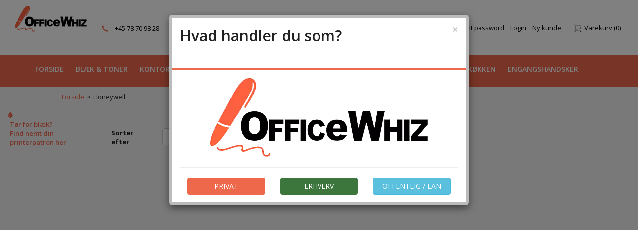

--- FILE ---
content_type: text/html
request_url: https://www.officewhiz.dk/shop/catalog/view?manufacturer_id=104
body_size: 23046
content:
<!DOCTYPE html>
<html lang="da">
  <head>
    <meta http-equiv="X-UA-Compatible" content="IE=edge" />
    <meta name="viewport" content="width=device-width, initial-scale=1">
	<meta name="facebook-domain-verification" content="sispb2ju1u0arx719xde8podoesjta" />
	<base href="https://www.officewhiz.dk/" /><meta http-equiv="Content-Type" content="text/html; charset=utf-8" /><link rel="sitemap" type="application/xml" title="Sitemap" href="/sitemap.xml"><link rel="icon" href="favicon.ico" type="image/x-icon"/><link rel="shortcut icon" href="favicon.ico" type="image/x-icon"/><link href="https://fonts.googleapis.com/css?family=Open+Sans:400,300,500,600,700,800,900" rel="stylesheet" type="text/css" /><link href="https://cdn.jsdelivr.net/qtip2/2.2.1/jquery.qtip.min.css" rel="stylesheet" type="text/css" /><link href="https://fonts.googleapis.com/css2?family=Material+Icons" rel="stylesheet" type="text/css" /><link href="https://www.officewhiz.dk/skin/front/comasys/css/bootstrap.css?version=1619694359" rel="stylesheet" type="text/css" /><link href="https://www.officewhiz.dk/skin/front/comasys/css/default.css?version=1641470363" rel="stylesheet" type="text/css" /><link href="https://www.officewhiz.dk/skin/front/default/css/glyphicons.css?version=1718270999" rel="stylesheet" type="text/css" /><link href="https://www.officewhiz.dk/skin/front/default/css/glyphicons-social.css?version=1718270999" rel="stylesheet" type="text/css" /><link href="https://www.officewhiz.dk/skin/front/default/css/glyphicons-filetypes.css?version=1718270999" rel="stylesheet" type="text/css" /><link href="https://www.officewhiz.dk/skin/front/default/css/nouislider.min.css?version=1718270999" rel="stylesheet" type="text/css" /><script src="https://www.officewhiz.dk/skin/front/comasys/js/jquery.js?version=1.2.11.7" type="text/javascript"   ></script><script src="https://www.officewhiz.dk/skin/front/comasys/js/jquery.cookie.js?version=1.2.11.7" type="text/javascript"   ></script><script src="https://www.officewhiz.dk/skin/front/default/js/bootstrap.js?version=1.2.11.7" type="text/javascript"   ></script><script src="https://www.officewhiz.dk/skin/front/default/js/addToCart.js?version=1.2.11.7" type="text/javascript"  async  ></script><script src="https://www.officewhiz.dk/skin/front/default/js/product.js?version=1.2.11.7" type="text/javascript"  async  ></script><script src="https://www.officewhiz.dk/skin/front/default/js/Translator.js?version=1.2.11.7" type="text/javascript"  async  ></script><script src="https://www.officewhiz.dk/skin/front/default/js/script.js?version=1.2.11.7" type="text/javascript"  async  ></script><script src="https://www.officewhiz.dk/skin/front/default/js/uicore/form.js?version=1.2.11.7" type="text/javascript"   ></script><script src="https://www.officewhiz.dk/skin/front/default/js/nouislider.min.js?version=1.2.11.7" type="text/javascript"   ></script><script   src="https://cdn.jsdelivr.net/qtip2/2.2.1/jquery.qtip.min.js" type="text/javascript"></script><script   src="https://cdn.jsdelivr.net/npm/accounting-js@1.1.1/dist/accounting.umd.min.js" type="text/javascript"></script><script   src="https://cdn.jsdelivr.net/npm/sweetalert2@11" type="text/javascript"></script><script type="text/javascript">
			var addToCartUrl = "https://www.officewhiz.dk/shop/checkout/addToCartAjax";
			
		var decimalPoint = ",";var productId = "0";var thousandSeparator = ".";var productAttributeUrl = "https://www.officewhiz.dk/shop/product/getPossibleProductAttributeValuesAjax";var useStockControl = "0";var label_close = "Luk";
	
	var cartPopoverTimeout;
	
	jQuery(document).ready(function() {
		
		jQuery(window).on("itemAddedToCart",function(evt,dat) {
			if(dat.lastShopProductId !== undefined) {
				var cartPopover = jQuery("#add-to-cart-popover");
				var productItem = jQuery("#product-"+dat.lastShopProductId);
				if(!productItem.length) {
					return;
				}				
				var pos = productItem.position();				
				cartPopover.addClass("added-to-cart");
				cartPopover.css({
					top: (pos.top + productItem.height() - cartPopover.height()*1.4),
					left: (pos.left+26 )
				});
				
				if(cartPopoverTimeout) {
					clearTimeout(cartPopoverTimeout);
				}
				
				cartPopoverTimeout = setTimeout(function() {
					jQuery("#add-to-cart-popover").hide();
					jQuery("#add-to-cart-overlay").animate({opacity:0},500,function() {
						jQuery(this).hide();
					});
				},3000);
								
			}
		});
		
		
		jQuery(window).on("addingItemToCartJson",function(evt,dat) {
			if(dat.value !== undefined) {
				
				
				var cartPopover = jQuery("#add-to-cart-popover");
				var productItem = jQuery("#product-"+dat.value);
				if(!productItem.length) {
					return;
				}				
				var pos = productItem.position();
				
				cartPopover.removeClass("added-to-cart");
				
				var cartOverlay = jQuery("#add-to-cart-overlay");
				
				cartPopover.css({
					top: (pos.top + productItem.height() - cartPopover.height() *1.6 ),
					left: (pos.left+26  )
				});
				
				cartOverlay.css({
					top: (pos.top ),
					left: (pos.left+15 ),
					height: productItem.height(),
					width: productItem.width(),
					opacity: 0,
					display: "block"
				}).animate({opacity:1},500);
				
				cartPopover.show();
				
			}
		});
	});
	
	function removeFromFavourites (form, loader, prodId) {
		
		if(!confirm("Er du sikker på at du vil fjerne dette produkt fra dine favoritter?")) {
			return false;
		}	
		
		var jqForm = jQuery("#" + form);
		var data = jqForm.serialize();

		var favElm =jQuery("#add-to-favourites-"+prodId);
		var favElmStar = jQuery("#add-to-favourites-"+prodId+" i")
		favElmStar.addClass("glyphicon-refresh").removeClass("glyphicon-star");
		
		jQuery.post("https://www.officewhiz.dk/shop/myAccountGroup/removeFromFavouriteAjax", data, function (rsp) {
			if(rsp.status == "ok") {
				jQuery("#add-to-favourites-"+prodId).attr("title","Tilføj til favoritter").attr("class","add-favourite").attr("onclick","addToFavourites('"+form+"','',"+prodId+")");
				favElm.removeClass("favourite").removeClass("remove-favourite").addClass("add-favourite");
			}
		}, "json").complete(function () {
				favElmStar.addClass("glyphicon-star").removeClass("glyphicon-refresh");
		});
	}

	function addToFavourites (form, loader, prodId) {
    var jqForm = jQuery("#" + form);
    var data = jqForm.serialize();
		
		var favElm = jQuery("#add-to-favourites-"+prodId);
		var favElmStar = jQuery("#add-to-favourites-"+prodId+" i")
		favElmStar.addClass("glyphicon-refresh").removeClass("glyphicon-star");

		jQuery.post("https://www.officewhiz.dk/shop/myAccountGroup/addToFavouriteAjax", data, function (rsp) {
			if(rsp.status == "ok") {
				favElm.addClass("favourite").attr("title","Er favorit");
				jQuery("#add-to-favourites-"+prodId).attr("title","Er favorit").attr("class","favourite remove-favourite").attr("onclick","removeFromFavourites('"+form+"','',"+prodId+")");
			}
		}, "json").complete(function () {
				favElmStar.addClass("glyphicon-star").removeClass("glyphicon-refresh");
		});
	} 
	
	function finalQuantityFixer(finalQuantity, value, elem ) {
		value = parseInt(value);
		if ( !isNaN(value) ) {
			if ( value % finalQuantity != 0 ) {
				var newValue = ( parseInt(value / finalQuantity) + 1 ) * parseInt(finalQuantity);
				elem.val(newValue);
			} 
		} 
	}

</script><meta name="title" content="Honeywell" /><meta name="description" content="Kontorartikler til markedets bedste priser - køb online i dag ✅ Tusindvis af varer ✅ Prisgaranti ✅ Hurtig levering. Stort udvalg af printere, elektronik og møbler." /><meta name="keywords" content="" /><meta name="author" content="OfficeWhiz ApS" /><meta name="robots" content="NOINDEX, FOLLOW, max-snippet:-1, max-image-preview:large" /><meta name="googlebot" content="NOINDEX, FOLLOW" /><title>Honeywell</title>
    <script>
      $( document ).ready(function() {
        try { var pTop = $("#shop-catalog .products-grid").offset().top;
        var fTop = $(".horizontal-filter").offset().top;
        $(".horizontal-filter").css("margin-top",(pTop - fTop));
        } catch(e) {}        
      });
    </script>
  </head>
  <body class="shop_catalog_view shop_catalog shop global">
  <script type="application/ld+json">
{
  "@context" : "http://schema.org",
  "@type" : "Organization",
  "name" : "OfficeWhiz",
 "url" : "https://www.officewhiz.dk/",
 "sameAs" : [
   "https://www.facebook.com/OfficeWhiz/",
   "https://www.linkedin.com/company/officewhiz/"
   ],
  "address": {
    "@type": "PostalAddress",
    "streetAddress": "Engholm Parkvej 1",
    "addressRegion": "Allerød",
    "postalCode": "3450",
    "addressCountry": "DK"
  }
}
</script>
<!-- Hotjar Tracking Code for www.officewhiz.dk -->
<script>
    (function(h,o,t,j,a,r){
        h.hj=h.hj||function(){(h.hj.q=h.hj.q||[]).push(arguments)};
        h._hjSettings={hjid:2110484,hjsv:6};
        a=o.getElementsByTagName('head')[0];
        r=o.createElement('script');r.async=1;
        r.src=t+h._hjSettings.hjid+j+h._hjSettings.hjsv;
        a.appendChild(r);
    })(window,document,'https://static.hotjar.com/c/hotjar-','.js?sv=');
</script>

  	
	<!-- begin olark code -->
<script type="text/javascript" async> ;(function(o,l,a,r,k,y){if(o.olark)return; r="script";y=l.createElement(r);r=l.getElementsByTagName(r)[0]; y.async=1;y.src="//"+a;r.parentNode.insertBefore(y,r); y=o.olark=function(){k.s.push(arguments);k.t.push(+new Date)}; y.extend=function(i,j){y("extend",i,j)}; y.identify=function(i){y("identify",k.i=i)}; y.configure=function(i,j){y("configure",i,j);k.c[i]=j}; k=y._={s:[],t:[+new Date],c:{},l:a}; })(window,document,"static.olark.com/jsclient/loader.js");
/* custom configuration goes here (www.olark.com/documentation) */
olark.identify('5059-870-10-3963');</script>
<!-- end olark code -->
<!-- Start e-maerket widget --><script type="text/javascript" src="https://widget.emaerket.dk/js/6e5455314f10121c50c935d23105b32d" async></script><!-- // end e-maerket widget -->

<div id="header-top" class="main container-fluid">
	<div class="container top-container alpha omega">
		<div class="row">
        <div class="col-lg-5 col-sm-12 col-xs-7 alpha omega">
			<div class="logo col-lg-4 col-md-7 col-sm-5 col-xs-12" >
				<a href="https://www.officewhiz.dk/">
					<img class="img-responsive" src="https://www.officewhiz.dk/skin/front/comasys/images/logo.png" alt="OfficeWhiz" title="OfficeWhiz"/>

				</a>
			</div>


  			<div class="col-lg-8 col-md-5 col-sm-7 col-xs-7 hidden-xs alpha omega">
  				<div class="contact-info clearfix">
	  				<div class="col-sm-6">
  						<a href="tel:+4578709828"><i style="top: 2px;" class="glyphicon glyphicon-earphone"></i>&emsp;+45 78 70 98 28 </a>
					</div>
					<div class="col-sm-6">
						<a href="mailto:info@officewhiz.dk"><i style="top: 2px;" class="glyphicon glyphicon-envelope"></i>&emsp;info@officewhiz.dk</a>
	  				</div>
  				</div>
  			</div>
			     </div>
                                <nav role="navigation" class="navbar navbar-default catalog-horizontal omega no-omega-xs col-lg-12 pull-left pull-right-xs hidden-lg"  id="catalog-horizontal-catalog-top-xs"><div class="navbar-header">
		      <button type="button" class="navbar-toggle collapsed catalog-navbar-toggle" data-toggle="collapse" data-target="div.navbar-collapse" onclick='jQuery("html, body").animate({ scrollTop: 0 }, "slow");' >
		        <span class="sr-only">Toggle navigation</span>
		        <span class="icon-bar"></span>
		        <span class="icon-bar"></span>
		        <span class="icon-bar"></span>
		      </button>		
		    </div></nav>               <div class="col-lg-3 col-md-5 col-xs-5 hidden-xs">

				
<div class="col-sm-12 alpha omega hidden-xs catalog-search pull-right" id="block-top_search">
	<form  id="product-search-form" method="get" action="https://www.officewhiz.dk/shop/catalog/search" style="position: relative;"><div class="col-xs-12 omega"><div class="input-group"><input id="product-search-form-field" autocomplete="off" type="text" class="form-control" placeholder="S&oslash;g produktnavn eller varenr." style="z-index:200;" name="q" value="" /><div class="input-group-addon" onclick="jQuery('#product-search-form').submit();">
										<span class="glyphicon glyphicon-search"></span></div></div></div></form><div id="ac-elm" style="display: none;"></div></div>

<script type="text/javascript">

var acElm;
var acElmResults;

var prevSearchTerm = "";

jQuery(function() {
	var req;
	acElm = jQuery("#ac-elm");
	acElm.hide();
	acElm.css({
		position: "absolute",
		left: 0,
		top: acElm.parent().position().top + acElm.parent().height(),
		width: acElm.parent().width(),
		"z-index": 1099,
		"backgroundColor":"#fff"
	});
	acElm.parent().css("position","relative");
	acElmResults = jQuery("#ac-elm-results");
	jQuery( "#product-search-form-field" ).keyup(function () {


		if(!(this.value.length >= 2)) {
			acElm.hide();
			return;
		}
		
		if(this.value == prevSearchTerm) {
			return;
		}
		
		if(req !== undefined) {
			req.abort();
		}
		
		
		prevSearchTerm = this.value;
		
		
		
		req = jQuery.ajax({
			type: "post",
			url: "/js_catalog/index/autocomplete/",
			data: {term: this.value},
			dataType: "json",
			success:function(rsp) {
				acElm.show();
				
				if(rsp.results.length > 0) {
					var htm = "";
					
					jQuery.each(rsp.results,function(index,item) {
						htm += "<li>";
						htm += 		"<a class=\"clearfix\" href=\""+item.route+"\">";
						htm +=			"<span class=\"col-xs-8 alpha\">" + item.title;
						if(item.keyword != false) {
							htm += " ("+item.keyword+")";
						}
						htm += 			 "</span>";
						
						htm += 			"<span class=\"ac-parent-title col-xs-4  omega\">"+(item.parent_title != false ? "  "+ item.parent_title : "")+"</span>";
						htm += 		"</a>";
						htm += "</li>";
					});
					
					acElmResults.html(htm);
					
					
				} else {
					acElmResults.html(" ");
					acElm.hide();

				}
			}
		});
		
	});	
		
});	



</script>
			</div>
  			<div class="col-lg-4 col-sm-5 col-xs-12 pull-right alpha omega no-alpha-md no-alpha-sm no-alpha-xs">


            <div class="visible-xs-block pull-left">
  					
<div class="catalog-search " id="block-top_search_popup">
	<a href="javascript:void(0);" onclick="jQuery('#search-popover').toggle();jQuery('#product-search-form-field').focus();" class="btn btn-default">
		<span class="glyphicon glyphicon-search"></span>&nbsp;Søg		<span class="nav-arrow">
			
		</span>
	</a>
	
	<div class="popover bottom" id="search-popover">
		<div class="arrow"> </div>
		<div class="popover-content">
			<form  id="product-search-form-popup" method="get" action="https://www.officewhiz.dk/shop/catalog/search" style="position: relative;"><div class="row"><div class="col-xs-12"><div class="input-group"><input id="product-search-form-field-popup" autocomplete="off" type="text" class="form-control" onfocus="if (this.value=='Søg felt tekst') { this.value =''; this.style.color='#000000'; }" style="z-index:200;"; name="q" value="" /><div class="input-group-addon" onclick="jQuery('#product-search-form').submit();" >
												<span class="glyphicon glyphicon-search" style="font-size:10px; top: 0px;"></span></div><div id="ac-elm-popup"><ul  class="nav nav-stacked nav-pills" id="ac-elm-results-popup"></ul></div></div></div></div></form>		</div>
	</div>
</div>

<script type="text/javascript">

var acElm;
var acElmResults;

var prevSearchTerm = "";

jQuery(function() {
	var req;
	acElm = jQuery("#ac-elm-popup");
	acElm.hide();
	acElm.css({
		position: "absolute",
		left: 0,
		top: acElm.parent().position().top + acElm.parent().height(),
		width: acElm.parent().width(),
		"z-index": 1099,
		"backgroundColor":"#fff"
	});
	acElm.parent().css("position","relative");
	acElmResults = jQuery("#ac-elm-results-popup");
	jQuery( "#product-search-form-field-popup" ).keyup(function () {


		if(!(this.value.length >= 2)) {
			acElm.hide();
			return;
		}
		
		if(this.value == prevSearchTerm) {
			return;
		}
		
		if(req !== undefined) {
			req.abort();
		}
		
		
		prevSearchTerm = this.value;
		
		
		
		req = jQuery.ajax({
			type: "post",
			url: "/js_catalog/index/autocomplete/",
			data: {term: this.value},
			dataType: "json",
			success:function(rsp) {
				acElm.show();
				
				if(rsp.results.length > 0) {
					var htm = "";
					
					jQuery.each(rsp.results,function(index,item) {
						htm += "<li>";
						htm += 		"<a class=\"clearfix\" href=\""+item.route+"\">";
						htm +=			"<span class=\"col-xs-8 alpha\">" + item.title;
						if(item.keyword != false) {
							htm += " ("+item.keyword+")";
						}
						htm += 			 "</span>";
						
						htm += 			"<span class=\"ac-parent-title col-xs-4  omega\">"+(item.parent_title != false ? "  "+ item.parent_title : "")+"</span>";
						htm += 		"</a>";
						htm += "</li>";
					});
					
					acElmResults.html(htm);
					
					
				} else {
					acElmResults.html(" ");
					acElm.hide();

				}
			}
		});
		
	});	
		
});	



</script>
					</div>

  				<div class="account_navigation-container">
	  				<ul class="nav nav-pills account_navigation">
	<li id="block-extra_menupoint">
		<script type="text/javascript">
			jQuery(document).ready(function() {
				jQuery(window).on("itemAddedToCart.cart",function() {
					//unlink
					jQuery(window).off("itemAddedToCart.cart");

						var ajaxOb = {
							
						url: "https://www.officewhiz.dk/js_default/blocks/getBlock",
						data: {
						    handles: ["global"],
						    block: "extra_menupoint"
						 },
						  
						success: function(rsp) {
							var block = jQuery("#block-"+this.oldData.block);

							block.replaceWith(rsp);
							jQuery("#cart-popover").slideDown();
							jQuery(window).scrollTop(jQuery(".cart-container").offset().top);
						},
						  dataType:"html"
						
						};
						
						ajaxOb.oldData = ajaxOb.data;
						
						jQuery.ajax(ajaxOb);
						
				});
			});
		</script>

		
		<div class="cart-container">
		<a href="javascript:void(0);" onclick="jQuery('#cart-popover').toggle();">
			<img src="https://www.officewhiz.dk/skin/front/default/images/indkoebskurv-lille.png"  alt="Indk&oslashbskurv" title="Indk&oslashbskurv" />&nbsp;
			<span class="">Varekurv </span><span>(0)</span>
			<span class="nav-arrow">
				
			</span>
			</a>
			
			<div class="popover bottom" id="cart-popover">
				<div class="arrow"> </div>
				<div class="popover-content">
                <button type="button" class="close" onclick="jQuery('#cart-popover').hide();"><span aria-hidden="true">&times;</span></button>
					Indk&oslash;bskurven er tom							
				</div>
			</div>
	
		</div>

							
	</li>
	

<li id="account_navigation-Glemtpassword" class="hidden-sm hidden-xs" ><a href="javascript:showForgotPassword();" class="hidden-sm hidden-xs hidden-sm hidden-xs">Glemt password</a></li><li id="account_navigation-Login" class="hidden-sm hidden-xs" ><a href="javascript:showLogin();" >
            Login</a></li><li id="account_navigation-Nykunde" class="hidden-sm hidden-xs" ><a href="shop/customer/newCustomer" class="hidden-sm hidden-xs hidden-sm hidden-xs">			
            Ny kunde</a></li></ul>  <!-- account_navigation -->  				</div>

  			</div>
		  </div>

		</div>

	</div>
</div>


</div>
<script type="text/javascript">
    !function(f,b,e,v,n,t,s)
    {if(f.fbq)return;n=f.fbq=function(){n.callMethod?
    n.callMethod.apply(n,arguments):n.queue.push(arguments)};
    if(!f._fbq)f._fbq=n;n.push=n;n.loaded=!0;n.version='2.0';
    n.queue=[];t=b.createElement(e);t.async=!0;
    t.src=v;s=b.getElementsByTagName(e)[0];
    s.parentNode.insertBefore(t,s)}(window, document,'script',
    'https://connect.facebook.net/en_US/fbevents.js');

    fbq('init', '335652154745618');
    fbq('track', 'PageView');
    //   fbq('track', 'ViewContent');
      jQuery(document).ready(function() {

        function pixelAddItemToCart(productId, productCartLine, includeProductFeed = false){
          var price = productCartLine.special_price ? productCartLine.special_price : productCartLine.price;
          var formattedProd = null;
          var quantity = parseFloat(productCartLine.quantity);
          price = (price == null || price == 0) ? 1.00 : parseFloat((parseFloat(price) * quantity).toFixed(2)) ;
            formattedProd = { 
              content_name : productCartLine.title,
              content_type : "product",
            contents : [{ "id" : productCartLine.sku + "",  "quantity" : quantity}],  
              currency : "DKK", 
            value : price // gross price per product ex VAT 
            };
          fbq('track', 'AddToCart', formattedProd);
        }

        function findCartItem(productId, orderItemsArr){
          const item =  $(orderItemsArr).filter((k, v) =>{
              if(v.shop_product_id === productId){
                  return v;
              }
          });
          if(item.length) return item[0];
          return null;
        }

        function pixelAddItemToWishList(product){
          var price = product.special_price ? product.special_price : product.price;
          price = (price == null || price == 0) ? 1.00 : parseFloat(parseFloat(price).toFixed(2));
          const formattedProd = { 
            content_name : product.title,
            content_type : "product",
            content_ids : [product.sku + ""], 
            currency : "DKK", 
            value : price 
          };
          fbq('track', 'AddToWishlist', formattedProd);
        }


        jQuery(window).on("itemAddedToCart",function(evt,dat) {
          try{
            const productId = dat.lastShopProductId;
            const item = findCartItem(productId, dat.lines);
            pixelAddItemToCart(productId, item);
            // $.post("/Shop/Checkout/getProductFeedAjax", {'productId' : productId }, function(rsp) {
            // }, "json").error(function(){
            //       console.error("getProductFeedAjax request failed");
            // });
          } catch(err){
              console.error(err);
          }
        });

        // try{
        //     const productId = data.lastShopProductId;
        //     let productData = getProductFeedSync(productId);
        //     const items = [{
        //             "id": "k" + item.shop_product_id,
        //             "name": item.title,
        //             "brand": productData.manufacturer,
        //             "category": productData.category_breadcrumb,
        //             "quantity": item.quantity,
        //             "price": item.price
        //         }];
      
        // jQuery(document).on("addPayment", function(evt,dat) {
        //   fbq("track", "AddPaymentInfo");
        // });

        var fbq_url_pathname = window.location.pathname;
        if(fbq_url_pathname == '/om-justmore'){
          fbq('track', 'Contact');
        }

        try{
          $zopim(function() {
            $zopim.livechat.window.onShow(() => {
              fbq('track', 'Contact');
            });
          });
        } catch(e){
          console.log(e);
        }

        jQuery(document).on("fbq_viewcontent", (data) => {
          fbq('track', 'ViewContent', data);
        });
        
      //zopim 
      // meshim_widget_widgets_ConnAwareSubmit
      // var s =$('#document')
      // // .find(".zopim"); 
      // // Unsolvable
      // jQuery(window).on('click', '.meshim_widget_widgets_ConnAwareSubmit', function(e){
      //   debugger;
      // });

      // jQuery(window).on('click', '.zopim', function(e) {
      //   fbq('track', 'Contact');
      // });

            
      jQuery(document).on('click', '.add-favourite', (e) => {
        try{
          var productId = $(e.currentTarget).parent().find(":hidden").val();
          if(productId != null){
            
            $.post("/Shop/Checkout/getProductFeedAjax", {'productId' : productId }, function(rsp) {
                pixelAddItemToWishList(rsp);
            }, "json").error(function(){
                console.error("getProductFeedAjax request failed");
            });
          }else{
            fbq('track', 'AddToWishlist');
          }
        } catch(e){
          console.error(e);
        }
      });

      function getCartLinesData(){
        var data = null;
        $.ajax({
                type: "POST",
                dataType: "json",
                async: false,
                timeout: 100,
                data: {},
                url: "Shop/Checkout/getCartLineItemsAjax",
                success: function(r,s,p){
                    data = r;                                     
                },
                error: function(e){
                    console.error(e);
                }
        });
        return data;
    }

    jQuery(document).on('click', '.btn-go-to-buy, .shop-cart-info-inner .btn-checkout', function (e){
      try{
        var data = getCartLinesData();
        if(data != null){
          var mappedData = MapCartLinesToFbq(data.items, data.currency);
          var total = parseFloat(data.total_no_shipping.toFixed(2)) > 0 ? parseFloat(data.total_no_shipping.toFixed(2)) : 1;
          fbq('track', 'InitiateCheckout', {
            currency : data.currency,
            value : total, // total gross ex vat and no shipping
            contents : mappedData.items,
            num_items : mappedData.items.length
          });
        }else{   
          fbq('track', 'InitiateCheckout');
        };
      } catch(e){
        console.error("Facebook pixel InitiateCheckout event failed to complete: ", e);
      }
    });

    function getProductFeedSync(productId){
        let productData = null;
        $.ajax({
                type: "POST",
                dataType: "json",
                async: false,
                timeout: 100,
                data: {'productId' : productId },
                url: "Shop/Checkout/getProductFeedAjax",
                success: function(r,s,p){
                    productData = r;
                },
                error: function(e){
                }
        });
        return productData;
    }
    
    // function findCartItem(productId, orderItemsArr){
    //     const item =  $(orderItemsArr).filter((k, v) =>{
    //         if(v.shop_product_id === productId){
    //             return v;
    //         }
    //     });
    //     if(item.length) return item[0];
    //     return null;
    // }
    
    function MapCartLinesToFbq(items, currency){
      var mappedProducts = [];
      var ids = [];
      console.log(items);
      debugger;
     // var totalPrice = 0;
      $.each(items, (k,v) => {
        ids.push(v.sku);
        // var price = parseFloat(v.price);
        // price = (price == null || price == 0) ? 1.00 :  parseFloat(parseFloat(price).toFixed(2));
        quantity = parseFloat(v.cart_quantity);
        mappedProducts.push({
          id : v.sku, 
          quantity : quantity 
          //value : price, 
          //currency : currency
        });
       // totalPrice = totalPrice + (price * quantity);
      });

      return {items : mappedProducts, 
        //price : totalPrice, 
        product_ids : ids };
    }



      // fbq('track', 'Lead', {
      //   value: 0.10,
      //   currency: 'USD',
      //   content_name: 'Report',
      //   content_category: 'B2B'
      // });

      // put controller after step 1
      // fbq('track', 'CompleteRegistration', {
      //   value: 0.10,
      //   currency: 'USD',
      //   content_name: 'Signup',
      //   status: 'complete'
      // });

      //jQuery(document).on('click', )

      // $(window).on('click', '.zopim, .contact-page-btn, .meshim_widget_widgets_ConnAwareSubmit', function(e) {
      //   debugger;
      //   fbq('track', 'Contact');
      // });
        // $.post('shop/checkout/getCartLineItemsAjax').done((data) => {
        //   debugger;
        // });
    });


    $(window).on('fbp_viewitem', function(evt, data) {
        try{
          if(data.items.length){
            var item = data.items[0];
            var itemId = item.id.substr(1);
            var price = item.price;
            price = (price == null || price == 0) ? 1.00 : parseFloat(parseFloat(price).toFixed(2));
            fbq('track', 'ViewContent', {
                value: parseFloat(item.price), // excl tax
                currency: 'DKK',
                content_name: item.name,
                content_type: 'product', // Required for Dynamic Product Ads
                content_ids: [item.sku + ""] 
              }
            );
          }
        } catch(ex){
          console.error("FACEBOOK PIXEL: Could not prepare data for ViewContent facebook pixel event.", ex);
        }
    });
    
    $(window).on('click', '.do_order_btn', (e)=> {
      fbq("track", "AddPaymentInfo");
    });

    // $(window).on("gtag_subscribeToNewsletter",function(evt,data) {
    //     fbq('track', 'CompleteRegistration', { 
    //       value: 0,
    //       currency: 'DKK',
    //       content_name: 'Newsletter',
    //       status: 'complete'
    // 	  });
    // });

    $(document).on("click", "form .new_customer submit", (e) => {
      //register user event
    });

    // $(window).on('fbp_viewcatalog', function(evt, data) {
    //     try{
    //       if(data.items.length){
    //         debugger; 
    //         // Has prefix K
    //         var item = data.items[0];
    //         fbq('track', 'ViewContent', {
    //             value: parseFloat(item.price), // excl tax
    //             currency: 'DKK',
    //             content_name: item.name,
    //             content_type: 'product', // Required for Dynamic Product Ads
    //             content_ids: [item.id] 
    //           }
    //         );

    //       }
    //     } catch(ex){
    //       console.warning("FACEBOOK PIXEL: Could not prepare data for ViewContent facebook pixel event");
    //     }
    //     debugger;
    // });

</script>
	
	<div class="container-fluid catalog-nav">
		<div class="container alpha omega">
	    	<div class="row">
	    		<div class="col-xs-12 alpha omega">
  						<div class="container-fluid catalog-nav hidden-md" id="catalog-nav-no-scroll">
		<div class="container alpha omega">
	    	<div class="row">
	    		<div class="col-xs-12 alpha omega">
		<nav role="navigation" class="navbar navbar-default catalog-horizontal omega no-omega-xs col-lg-12 hidden-xs" ><div class="navbar-header">
		      <button type="button" class="navbar-toggle collapsed catalog-navbar-toggle" data-toggle="collapse" data-target="div.navbar-collapse" onclick='jQuery("html, body").animate({ scrollTop: 0 }, "slow");' >
		        <span class="sr-only">Toggle navigation</span>
		        <span class="icon-bar"></span>
		        <span class="icon-bar"></span>
		        <span class="icon-bar"></span>
		      </button>		
		    </div> <div class="collapse navbar-collapse  hidden-sm" ><ul class="nav navbar-nav" ><li class="dropdown first "><a  href="https://www.officewhiz.dk/">Forside</a></li><li class="dropdown dropdownItem-374 "><a  href="blaek-og-toner"  >Blæk & toner</a><div class="sub-menu"><div class="sub-menu-wrapper"><ul class="level-1"><li class="col-xs-12 alpha omega level-1-break"><span>Kategorier</span></li><li class="col-xs-2 level-1-image alpha omega"><a href="Lasertoner"><div class="header-category"><span style="display: inline-block; height: 100%; vertical-align: middle;"></span><img class="img-responsive header-category-logo" src="" alt="Lasertoner" title="Lasertoner" /></div>Lasertoner</a></li><li class="col-xs-2 level-1-image alpha omega"><a href="Inkjet"><div class="header-category"><span style="display: inline-block; height: 100%; vertical-align: middle;"></span><img class="img-responsive header-category-logo" src="" alt="Inkjet" title="Inkjet" /></div>Inkjet</a></li></ul></div></div></li><li class="dropdown dropdownItem-2 "><a  href="kontorartikler"  >Kontorartikler</a><div class="sub-menu"><div class="sub-menu-wrapper"><ul class="level-1"><li class="col-xs-12 alpha omega level-1-break"><span>Popul&aelig;re kategorier</span></li><li class="col-xs-2 level-1-image alpha omega"><a href="kalendere-2026/2027"><div class="header-category"><span style="display: inline-block; height: 100%; vertical-align: middle;"></span><img class="img-responsive header-category-logo" src="/images/media/Categories/thumbs/200_200/Mayland2026.jpg" alt="Kalendere 2026/2027" title="Kalendere 2026/2027" /></div>Kalendere 2026/2027</a></li><li class="col-xs-2 level-1-image alpha omega"><a href="kontorartikler/papir-og-blokke"><div class="header-category"><span style="display: inline-block; height: 100%; vertical-align: middle;"></span><img class="img-responsive header-category-logo" src="/images/media/Categories/thumbs/200_200/Officewhiz-papir-og-blokke.jpg" alt="Papir & blokke" title="Papir & blokke" /></div>Papir & blokke</a></li><li class="col-xs-2 level-1-image alpha omega"><a href="kontorartikler/skriveartikler"><div class="header-category"><span style="display: inline-block; height: 100%; vertical-align: middle;"></span><img class="img-responsive header-category-logo" src="/images/media/Categories/thumbs/200_200/Officewhiz-skriveartikler-farve.jpg" alt="Skriveartikler" title="Skriveartikler" /></div>Skriveartikler</a></li><li class="col-xs-2 level-1-image alpha omega"><a href="kontorartikler/kontormaskiner"><div class="header-category"><span style="display: inline-block; height: 100%; vertical-align: middle;"></span><img class="img-responsive header-category-logo" src="/images/media/Categories/thumbs/200_200/Officewhiz-Kontormaskiner-q-connect.jpg" alt="Kontormaskiner" title="Kontormaskiner" /></div>Kontormaskiner</a></li><li class="col-xs-2 level-1-image alpha omega"><a href="kontorartikler/skrivebordstilbehoer"><div class="header-category"><span style="display: inline-block; height: 100%; vertical-align: middle;"></span><img class="img-responsive header-category-logo" src="/images/media/Categories/thumbs/200_200/kontorartikler-skrivebordstilbehoer.jpg" alt="Skrivebordstilbehør" title="Skrivebordstilbehør" /></div>Skrivebordstilbehør</a></li><li class="col-xs-2 level-1-image alpha omega"><a href="kontorartikler/skrivebordsorganisering"><div class="header-category"><span style="display: inline-block; height: 100%; vertical-align: middle;"></span><img class="img-responsive header-category-logo" src="/images/media/Categories/thumbs/200_200/kontorartikler-skrivebords-organisering.jpg" alt="Skrivebordsorganisering" title="Skrivebordsorganisering" /></div>Skrivebordsorganisering</a></li><li class="col-xs-12 alpha omega level-1-break"><span>Flere kategorier</span></li><li class="col-xs-3 level-1-text alpha omega"><a href="konference">Konference</a></li><li class="col-xs-3 level-1-text alpha omega"><a href="kontorartikler/indbindings-tilbehoer">Indbindings tilbehør</a></li><li class="col-xs-3 level-1-text alpha omega"><a href="kontorartikler/laminerings-tilbehoer">Laminerings tilbehør</a></li><li class="col-xs-3 level-1-text alpha omega"><a href="kontorartikler/etiketter">Etiketter</a></li></ul></div></div></li><li class="dropdown dropdownItem-1 "><a  href="elektronik"  >Elektronik</a><div class="sub-menu"><div class="sub-menu-wrapper"><ul class="level-1"><li class="col-xs-12 alpha omega level-1-break"><span>Kategorier</span></li><li class="col-xs-2 level-1-image alpha omega"><a href="elektronik/computer-tilbehoer"><div class="header-category"><span style="display: inline-block; height: 100%; vertical-align: middle;"></span><img class="img-responsive header-category-logo" src="/images/media/Categories/thumbs/200_200/elektronik-computer-tilbehoer1.jpg" alt="Computer tilbehør" title="Computer tilbehør" /></div>Computer tilbehør</a></li><li class="col-xs-2 level-1-image alpha omega"><a href="elektronik/printere"><div class="header-category"><span style="display: inline-block; height: 100%; vertical-align: middle;"></span><img class="img-responsive header-category-logo" src="/images/media/Categories/thumbs/200_200/elektronik-printer-brother.jpg" alt="Printere" title="Printere" /></div>Printere</a></li><li class="col-xs-2 level-1-image alpha omega"><a href="elektronik/el-artikler"><div class="header-category"><span style="display: inline-block; height: 100%; vertical-align: middle;"></span><img class="img-responsive header-category-logo" src="/images/media/Categories/thumbs/200_200/elektronik-el-artikler-batterier-duracell.jpg" alt="El-artikler" title="El-artikler" /></div>El-artikler</a></li><li class="col-xs-2 level-1-image alpha omega"><a href="elektronik/mobiltelefon-kabler"><div class="header-category"><span style="display: inline-block; height: 100%; vertical-align: middle;"></span><img class="img-responsive header-category-logo" src="/images/media/Categories/thumbs/200_200/lightning.jpg" alt="Mobiltelefon Kabler" title="Mobiltelefon Kabler" /></div>Mobiltelefon Kabler</a></li><li class="col-xs-2 level-1-image alpha omega"><a href="elektronik/label-og-etiketprintere"><div class="header-category"><span style="display: inline-block; height: 100%; vertical-align: middle;"></span><img class="img-responsive header-category-logo" src="/images/media/Categories/thumbs/200_200/elektronik-Label-og-etiketprintere.jpg" alt="Label- & etiketprintere" title="Label- & etiketprintere" /></div>Label- & etiketprintere</a></li><li class="col-xs-2 level-1-image alpha omega"><a href="elektronik/mobiltelefoner/powerbanks"><div class="header-category"><span style="display: inline-block; height: 100%; vertical-align: middle;"></span><img class="img-responsive header-category-logo" src="/images/media/Categories/thumbs/200_200/elektronik-mobiltelefon-tilbehoer-powerbank.jpg" alt="Powerbanks" title="Powerbanks" /></div>Powerbanks</a></li></ul></div></div></li><li class="dropdown dropdownItem-3 "><a  href="moebler"  >Møbler</a><div class="sub-menu"><div class="sub-menu-wrapper"><ul class="level-1"><li class="col-xs-12 alpha omega level-1-break"><span>Kategorier</span></li><li class="col-xs-2 level-1-image alpha omega"><a href="moebler/haeve-saenkeborde"><div class="header-category"><span style="display: inline-block; height: 100%; vertical-align: middle;"></span><img class="img-responsive header-category-logo" src="/images/media/Categories/thumbs/200_200/FT63048205.jpg" alt="Hæve sænkeborde" title="Hæve sænkeborde" /></div>Hæve sænkeborde</a></li><li class="col-xs-2 level-1-image alpha omega"><a href="moebler/kontorstole"><div class="header-category"><span style="display: inline-block; height: 100%; vertical-align: middle;"></span><img class="img-responsive header-category-logo" src="/images/media/Categories/thumbs/200_200/moebler-kontorstol.jpg" alt="Kontorstole" title="Kontorstole" /></div>Kontorstole</a></li><li class="col-xs-2 level-1-image alpha omega"><a href="moebler/stoleunderlag"><div class="header-category"><span style="display: inline-block; height: 100%; vertical-align: middle;"></span><img class="img-responsive header-category-logo" src="/images/media/Categories/thumbs/200_200/moebler-stoleunderlag1.jpg" alt="Stoleunderlag" title="Stoleunderlag" /></div>Stoleunderlag</a></li><li class="col-xs-2 level-1-image alpha omega"><a href="moebler/fodstoetter"><div class="header-category"><span style="display: inline-block; height: 100%; vertical-align: middle;"></span><img class="img-responsive header-category-logo" src="/images/media/Categories/thumbs/200_200/moebler-fodstoetter1.jpg" alt="Fodstøtter" title="Fodstøtter" /></div>Fodstøtter</a></li><li class="col-xs-2 level-1-image alpha omega"><a href="moebler/diverse-inventar/ergonomi"><div class="header-category"><span style="display: inline-block; height: 100%; vertical-align: middle;"></span><img class="img-responsive header-category-logo" src="/images/media/Categories/thumbs/200_200/moebler-diverse-inventar-ergonomi.jpg" alt="Ergonomi" title="Ergonomi" /></div>Ergonomi</a></li><li class="col-xs-2 level-1-image alpha omega"><a href="moebler/diverse-inventar"><div class="header-category"><span style="display: inline-block; height: 100%; vertical-align: middle;"></span><img class="img-responsive header-category-logo" src="/images/media/Categories/thumbs/200_200/moebler-diverse-inventar-garderobe.jpg" alt="Diverse inventar" title="Diverse inventar" /></div>Diverse inventar</a></li></ul></div></div></li><li class="dropdown dropdownItem-13 "><a  href="arkivering"  >Arkivering</a><div class="sub-menu"><div class="sub-menu-wrapper"><ul class="level-1"><li class="col-xs-12 alpha omega level-1-break"><span>Popul&aelig;re kategorier</span></li><li class="col-xs-2 level-1-image alpha omega"><a href="arkivering/brevordnere"><div class="header-category"><span style="display: inline-block; height: 100%; vertical-align: middle;"></span><img class="img-responsive header-category-logo" src="/images/media/Categories/thumbs/200_200/arkivering-brevordner-ringbind-sort.jpg" alt="Brevordnere" title="Brevordnere" /></div>Brevordnere</a></li><li class="col-xs-2 level-1-image alpha omega"><a href="arkivering/ringbind"><div class="header-category"><span style="display: inline-block; height: 100%; vertical-align: middle;"></span><img class="img-responsive header-category-logo" src="/images/media/Categories/thumbs/200_200/arkivering-ringbind.jpg" alt="Ringbind" title="Ringbind" /></div>Ringbind</a></li><li class="col-xs-2 level-1-image alpha omega"><a href="arkivering/indstiksringbind"><div class="header-category"><span style="display: inline-block; height: 100%; vertical-align: middle;"></span><img class="img-responsive header-category-logo" src="/images/media/Categories/thumbs/200_200/arkivering-indstiksringbind-hvid-esselte.jpg" alt="Indstiksringbind" title="Indstiksringbind" /></div>Indstiksringbind</a></li><li class="col-xs-2 level-1-image alpha omega"><a href="arkivering/plastlommer-og-omslag"><div class="header-category"><span style="display: inline-block; height: 100%; vertical-align: middle;"></span><img class="img-responsive header-category-logo" src="/images/media/Categories/thumbs/200_200/arkivering-plastlommer-omslag.jpg" alt="Plastlommer & omslag" title="Plastlommer & omslag" /></div>Plastlommer & omslag</a></li><li class="col-xs-2 level-1-image alpha omega"><a href="arkivering/registre-og-faneblade"><div class="header-category"><span style="display: inline-block; height: 100%; vertical-align: middle;"></span><img class="img-responsive header-category-logo" src="/images/media/Categories/thumbs/200_200/arkivering-registre-faneblade-esselte.jpg" alt="Registre & faneblade" title="Registre & faneblade" /></div>Registre & faneblade</a></li><li class="col-xs-2 level-1-image alpha omega"><a href="arkivering/mapper"><div class="header-category"><span style="display: inline-block; height: 100%; vertical-align: middle;"></span><img class="img-responsive header-category-logo" src="/images/media/Categories/thumbs/200_200/arkivering-mapper.jpg" alt="Mapper" title="Mapper" /></div>Mapper</a></li><li class="col-xs-12 alpha omega level-1-break"><span>Flere kategorier</span></li><li class="col-xs-3 level-1-text alpha omega"><a href="arkivering/haengemapper">Hængemapper</a></li><li class="col-xs-3 level-1-text alpha omega"><a href="arkivering/haengemappeskabe-og-vogne">Hængemappeskabe & vogne</a></li><li class="col-xs-3 level-1-text alpha omega"><a href="arkivering/arkivkasser">Arkivkasser</a></li><li class="col-xs-3 level-1-text alpha omega"><a href="arkivering/clipboards">Clipboards</a></li><li class="col-xs-3 level-1-text alpha omega"><a href="arkivering/tidsskriftholdere">Tidsskriftholdere</a></li><li class="col-xs-3 level-1-text alpha omega"><a href="arkivering/diverse-arkivering">Diverse arkivering</a></li></ul></div></div></li><li class="dropdown dropdownItem-10 "><a  href="rengoering"  >Rengøring</a><div class="sub-menu"><div class="sub-menu-wrapper"><ul class="level-1"><li class="col-xs-12 alpha omega level-1-break"><span>Popul&aelig;re kategorier</span></li><li class="col-xs-2 level-1-image alpha omega"><a href="rengoering/aftoerringspapir"><div class="header-category"><span style="display: inline-block; height: 100%; vertical-align: middle;"></span><img class="img-responsive header-category-logo" src="/images/media/Categories/thumbs/200_200/rengoering-aftoerrringspapir.jpg" alt="Aftørringspapir" title="Aftørringspapir" /></div>Aftørringspapir</a></li><li class="col-xs-2 level-1-image alpha omega"><a href="rengoering/affaldsposer-og-saekke"><div class="header-category"><span style="display: inline-block; height: 100%; vertical-align: middle;"></span><img class="img-responsive header-category-logo" src="/images/media/Categories/thumbs/200_200/Rengoering-affaldssaek.jpg" alt="Affaldsposer & sække" title="Affaldsposer & sække" /></div>Affaldsposer & sække</a></li><li class="col-xs-2 level-1-image alpha omega"><a href="rengoering/affaldssystemer"><div class="header-category"><span style="display: inline-block; height: 100%; vertical-align: middle;"></span><img class="img-responsive header-category-logo" src="/images/media/Categories/thumbs/200_200/Rengoering-skraldespand-affaldssystem.jpg" alt="Affaldssystemer" title="Affaldssystemer" /></div>Affaldssystemer</a></li><li class="col-xs-2 level-1-image alpha omega"><a href="vaernemidler/mundbind"><div class="header-category"><span style="display: inline-block; height: 100%; vertical-align: middle;"></span><img class="img-responsive header-category-logo" src="/images/media/Categories/thumbs/200_200/mundbind-type-ii-3-lag-17cm-en14683-m-elastik-blaa-hvid.jpg" alt="Mundbind" title="Mundbind" /></div>Mundbind</a></li><li class="col-xs-2 level-1-image alpha omega"><a href="covid-19-hjemmetest"><div class="header-category"><span style="display: inline-block; height: 100%; vertical-align: middle;"></span><img class="img-responsive header-category-logo" src="/images/media/Categories/thumbs/200_200/newgene1stk.jpg" alt="COVID-19 Hjemmetest" title="COVID-19 Hjemmetest" /></div>COVID-19 Hjemmetest</a></li><li class="col-xs-2 level-1-image alpha omega"><a href="rengoering/personlig-pleje"><div class="header-category"><span style="display: inline-block; height: 100%; vertical-align: middle;"></span><img class="img-responsive header-category-logo" src="/images/media/Categories/thumbs/200_200/rengoering-personlig-pleje.jpg" alt="Personlig pleje" title="Personlig pleje" /></div>Personlig pleje</a></li><li class="col-xs-12 alpha omega level-1-break"><span>Flere kategorier</span></li><li class="col-xs-3 level-1-text alpha omega"><a href="rengoering/haandsaebe-og-desinfektion">Håndsæbe & desinfektion</a></li><li class="col-xs-3 level-1-text alpha omega"><a href="rengoering/rengoeringsartikler">Rengøringsartikler</a></li><li class="col-xs-3 level-1-text alpha omega"><a href="rengoering/rengoeringsmidler">Rengøringsmidler</a></li><li class="col-xs-3 level-1-text alpha omega"><a href="rengoering/lejepapir">Lejepapir</a></li></ul></div></div></li><li class="dropdown dropdownItem-8 "><a  href="emballage"  >Emballage</a><div class="sub-menu"><div class="sub-menu-wrapper"><ul class="level-1"><li class="col-xs-12 alpha omega level-1-break"><span>Popul&aelig;re kategorier</span></li><li class="col-xs-2 level-1-image alpha omega"><a href="emballage/kuverter-og-konvolutter"><div class="header-category"><span style="display: inline-block; height: 100%; vertical-align: middle;"></span><img class="img-responsive header-category-logo" src="/images/media/Categories/thumbs/200_200/emballage-kuverter-konvolutter.jpg" alt="Kuverter & konvolutter" title="Kuverter & konvolutter" /></div>Kuverter & konvolutter</a></li><li class="col-xs-2 level-1-image alpha omega"><a href="emballage/papkasser"><div class="header-category"><span style="display: inline-block; height: 100%; vertical-align: middle;"></span><img class="img-responsive header-category-logo" src="/images/media/Categories/thumbs/200_200/emballage-papkasse.jpg" alt="Papkasser" title="Papkasser" /></div>Papkasser</a></li><li class="col-xs-2 level-1-image alpha omega"><a href="emballage/boblekuverter"><div class="header-category"><span style="display: inline-block; height: 100%; vertical-align: middle;"></span><img class="img-responsive header-category-logo" src="/images/media/Categories/thumbs/200_200/emballage-forsendelse-boblekuvert.jpg" alt="Boblekuverter" title="Boblekuverter" /></div>Boblekuverter</a></li><li class="col-xs-2 level-1-image alpha omega"><a href="emballage/straekfilm"><div class="header-category"><span style="display: inline-block; height: 100%; vertical-align: middle;"></span><img class="img-responsive header-category-logo" src="/images/media/Categories/thumbs/200_200/emballage-straekfilm.jpg" alt="Strækfilm" title="Strækfilm" /></div>Strækfilm</a></li><li class="col-xs-2 level-1-image alpha omega"><a href="emballage/emballagetape-pakketape"><div class="header-category"><span style="display: inline-block; height: 100%; vertical-align: middle;"></span><img class="img-responsive header-category-logo" src="/images/media/Categories/thumbs/200_200/emballage-tape-pakketape-tesa.jpg" alt="Emballagetape / Pakketape" title="Emballagetape / Pakketape" /></div>Emballagetape / Pakketape</a></li><li class="col-xs-2 level-1-image alpha omega"><a href="emballage/bobleplast"><div class="header-category"><span style="display: inline-block; height: 100%; vertical-align: middle;"></span><img class="img-responsive header-category-logo" src="/images/media/Categories/thumbs/200_200/emballage-bobleplast-boblefolie.jpg" alt="Bobleplast" title="Bobleplast" /></div>Bobleplast</a></li><li class="col-xs-12 alpha omega level-1-break"><span>Flere kategorier</span></li><li class="col-xs-3 level-1-text alpha omega"><a href="emballage/postaesker">Postæsker</a></li><li class="col-xs-3 level-1-text alpha omega"><a href="emballage/lynlaasposer">Lynlåsposer</a></li><li class="col-xs-3 level-1-text alpha omega"><a href="emballage/paproer">Paprør</a></li><li class="col-xs-3 level-1-text alpha omega"><a href="emballage/forsendelsesposer">Forsendelsesposer</a></li><li class="col-xs-3 level-1-text alpha omega"><a href="emballage/proeveposer">Prøveposer</a></li><li class="col-xs-3 level-1-text alpha omega"><a href="emballage/foelgeseddelslommer">Følgeseddelslommer</a></li><li class="col-xs-3 level-1-text alpha omega"><a href="emballage/gaveindpakning">Gaveindpakning</a></li><li class="col-xs-3 level-1-text alpha omega"><a href="emballage/beskyttelse">Beskyttelse</a></li><li class="col-xs-3 level-1-text alpha omega"><a href="emballage/lagerudstyr-og-tilbehoer">Lagerudstyr & tilbehør</a></li></ul></div></div></li><li class="dropdown dropdownItem-9 "><a  href="koekken"  >Køkken</a><div class="sub-menu"><div class="sub-menu-wrapper"><ul class="level-1"><li class="col-xs-12 alpha omega level-1-break"><span>Kategorier</span></li><li class="col-xs-2 level-1-image alpha omega"><a href="koekken/borddaekning"><div class="header-category"><span style="display: inline-block; height: 100%; vertical-align: middle;"></span><img class="img-responsive header-category-logo" src="/images/media/Categories/thumbs/200_200/koekken-borddaekning-dug.jpg" alt="Borddækning" title="Borddækning" /></div>Borddækning</a></li><li class="col-xs-2 level-1-image alpha omega"><a href="koekken/engangsartikler"><div class="header-category"><span style="display: inline-block; height: 100%; vertical-align: middle;"></span><img class="img-responsive header-category-logo" src="/images/media/Categories/thumbs/200_200/koekken-engangsservice.jpg" alt="Engangsartikler" title="Engangsartikler" /></div>Engangsartikler</a></li><li class="col-xs-2 level-1-image alpha omega"><a href="koekken/drikkevarer"><div class="header-category"><span style="display: inline-block; height: 100%; vertical-align: middle;"></span><img class="img-responsive header-category-logo" src="/images/media/Categories/thumbs/200_200/koekken-drikkevarer-kildevand.jpg" alt="Drikkevarer" title="Drikkevarer" /></div>Drikkevarer</a></li><li class="col-xs-2 level-1-image alpha omega"><a href="koekken/chokolade-og-slik"><div class="header-category"><span style="display: inline-block; height: 100%; vertical-align: middle;"></span><img class="img-responsive header-category-logo" src="/images/media/Categories/thumbs/200_200/koekken-chokolade-slik.jpg" alt="Chokolade & slik" title="Chokolade & slik" /></div>Chokolade & slik</a></li><li class="col-xs-2 level-1-image alpha omega"><a href="koekken/servietter"><div class="header-category"><span style="display: inline-block; height: 100%; vertical-align: middle;"></span><img class="img-responsive header-category-logo" src="/images/media/Categories/thumbs/200_200/koekken-borddaekning-serviet.jpg" alt="Servietter" title="Servietter" /></div>Servietter</a></li></ul></div></div></li><li class="dropdown dropdownItem-547 "><a  href="vaernemidler/engangshandsker"  >Engangshandsker</a><div class="sub-menu"><div class="sub-menu-wrapper"><ul class="level-1"><li class="col-xs-12 alpha omega level-1-break"><span>Kategorier</span></li><li class="col-xs-2 level-1-image alpha omega"><a href="handskeholdere"><div class="header-category"><span style="display: inline-block; height: 100%; vertical-align: middle;"></span><img class="img-responsive header-category-logo" src="/images/media/Categories/thumbs/200_200/254610.jpg" alt="Handskeholdere" title="Handskeholdere" /></div>Handskeholdere</a></li></ul></div></div></li></ul></div></nav>					</div>
	    	</div>
	  	</div>		
		</div>		
   	
	    		</div>
	    	</div>		
		</div>		
	</div>
     
	<div class="col-xs-12 col-sm-12 col-md-12 col-lg-12 alpha omega navbar-collapse-xs-content"> <div class="collapse navbar-collapse " ><div class="small-category-top clearfix"><div class="col-xs-2 omega small-category-close"><span class="glyphicon glyphicon-remove" data-toggle="collapse" data-target="div.navbar-collapse" /></span></div><div class="col-xs-10 alpha small-category-info"><a href="tel:+4578709828"><i style="top: 2px;" class="glyphicon glyphicon-earphone"></i>&emsp;+45 78 70 98 28</a><a href="mailto:info@officewhiz.dk"><i style="top: 2px;" class="glyphicon glyphicon-envelope"></i>&emsp;info@officewhiz.dk</a></div></div><div class="small-category-category"><ul class="nav navbar-nav" ><li class="dropdown first "><a  href="https://www.officewhiz.dk/">Forside</a></li><li class="dropdown dropdownItem-374  li-xs-level-0"><span class="glyphicon glyphicon-chevron-down pull-right" onclick="toogleCatalogyDisplay(374);" ></span><a  href="blaek-og-toner"  >Blæk & toner</a><ul class="ul-xs ul-xs-level-1" id="ul-cat-374"><li class="li-xs li-xs-level-1"><span class="glyphicon glyphicon-chevron-down pull-right" onclick="toogleCatalogyDisplay(637);"></span><a href="https://www.officewhiz.dk/Lasertoner">Lasertoner</a><ul class="ul-xs ul-xs-level-2" id="ul-cat-637"><li class="li-xs li-xs-level-2"><a href="https://www.officewhiz.dk/Tilbehør-c-638">Tilbehør</a></li><li class="li-xs li-xs-level-2"><a href="https://www.officewhiz.dk/Original">Original</a></li></ul></li><li class="li-xs li-xs-level-1"><span class="glyphicon glyphicon-chevron-down pull-right" onclick="toogleCatalogyDisplay(640);"></span><a href="https://www.officewhiz.dk/Farvebånd">Farvebånd</a><ul class="ul-xs ul-xs-level-2" id="ul-cat-640"><li class="li-xs li-xs-level-2"><a href="https://www.officewhiz.dk/Original-c-641">Original</a></li></ul></li><li class="li-xs li-xs-level-1"><span class="glyphicon glyphicon-chevron-down pull-right" onclick="toogleCatalogyDisplay(642);"></span><a href="https://www.officewhiz.dk/Inkjet">Inkjet</a><ul class="ul-xs ul-xs-level-2" id="ul-cat-642"><li class="li-xs li-xs-level-2"><a href="https://www.officewhiz.dk/Original-c-643">Original</a></li><li class="li-xs li-xs-level-2"><a href="https://www.officewhiz.dk/Tilbehør-c-644">Tilbehør</a></li><li class="li-xs li-xs-level-2"><a href="https://www.officewhiz.dk/Original - Alarm">Original - Alarm</a></li></ul></li><li class="li-xs li-xs-level-1"><span class="glyphicon glyphicon-chevron-down pull-right" onclick="toogleCatalogyDisplay(646);"></span><a href="https://www.officewhiz.dk/Dymo">Dymo</a><ul class="ul-xs ul-xs-level-2" id="ul-cat-646"><li class="li-xs li-xs-level-2"><a href="https://www.officewhiz.dk/Original-c-647">Original</a></li></ul></li><li class="li-xs li-xs-level-1"><span class="glyphicon glyphicon-chevron-down pull-right" onclick="toogleCatalogyDisplay(648);"></span><a href="https://www.officewhiz.dk/Thermo transfer">Thermo transfer</a><ul class="ul-xs ul-xs-level-2" id="ul-cat-648"><li class="li-xs li-xs-level-2"><a href="https://www.officewhiz.dk/Original-c-649">Original</a></li><li class="li-xs li-xs-level-2"><a href="https://www.officewhiz.dk/Direct Thermo">Direct Thermo</a></li></ul></li><li class="li-xs li-xs-level-1"><span class="glyphicon glyphicon-chevron-down pull-right" onclick="toogleCatalogyDisplay(651);"></span><a href="https://www.officewhiz.dk/P-Touch Tape">P-Touch Tape</a><ul class="ul-xs ul-xs-level-2" id="ul-cat-651"><li class="li-xs li-xs-level-2"><a href="https://www.officewhiz.dk/Original-c-652">Original</a></li><li class="li-xs li-xs-level-2"><a href="https://www.officewhiz.dk/M-Tape">M-Tape</a></li></ul></li><li class="li-xs li-xs-level-1"><span class="glyphicon glyphicon-chevron-down pull-right" onclick="toogleCatalogyDisplay(654);"></span><a href="https://www.officewhiz.dk/CZ-Tape">CZ-Tape</a><ul class="ul-xs ul-xs-level-2" id="ul-cat-654"><li class="li-xs li-xs-level-2"><a href="https://www.officewhiz.dk/Original-c-655">Original</a></li></ul></li><li class="li-xs li-xs-level-1"><span class="glyphicon glyphicon-chevron-down pull-right" onclick="toogleCatalogyDisplay(656);"></span><a href="https://www.officewhiz.dk/Carbon ruller fax">Carbon ruller fax</a><ul class="ul-xs ul-xs-level-2" id="ul-cat-656"><li class="li-xs li-xs-level-2"><a href="https://www.officewhiz.dk/Original-c-657">Original</a></li></ul></li><li class="li-xs li-xs-level-1"><span class="glyphicon glyphicon-chevron-down pull-right" onclick="toogleCatalogyDisplay(658);"></span><a href="https://www.officewhiz.dk/Foto Papir">Foto Papir</a><ul class="ul-xs ul-xs-level-2" id="ul-cat-658"><li class="li-xs li-xs-level-2"><a href="https://www.officewhiz.dk/A4 - Inkjet">A4 - Inkjet</a></li></ul></li></ul></li><li class="dropdown dropdownItem-2  li-xs-level-0"><span class="glyphicon glyphicon-chevron-down pull-right" onclick="toogleCatalogyDisplay(2);" ></span><a  href="kontorartikler"  >Kontorartikler</a><ul class="ul-xs ul-xs-level-1" id="ul-cat-2"><li class="li-xs li-xs-level-1"><a href="https://www.officewhiz.dk/kalendere-2026/2027">Kalendere 2026/2027</a></li><li class="li-xs li-xs-level-1"><span class="glyphicon glyphicon-chevron-down pull-right" onclick="toogleCatalogyDisplay(31);"></span><a href="https://www.officewhiz.dk/kontorartikler/papir-og-blokke">Papir & blokke</a><ul class="ul-xs ul-xs-level-2" id="ul-cat-31"><li class="li-xs li-xs-level-2"><a href="https://www.officewhiz.dk/kontorartikler/papir-og-blokke/printerpapir-kopipapir">Printerpapir / Kopipapir</a></li><li class="li-xs li-xs-level-2"><a href="https://www.officewhiz.dk/inkjet-papir">Inkjet Papir</a></li><li class="li-xs li-xs-level-2"><a href="https://www.officewhiz.dk/kontorartikler/papir-og-blokke/farvet-papir">Farvet papir</a></li><li class="li-xs li-xs-level-2"><a href="https://www.officewhiz.dk/kontorartikler/papir-og-blokke/post-its">Post-its</a></li><li class="li-xs li-xs-level-2"><a href="https://www.officewhiz.dk/kontorartikler/papir-og-blokke/notesblokke-og-boeger">Notesblokke & bøger</a></li><li class="li-xs li-xs-level-2"><a href="https://www.officewhiz.dk/thermoruller">Thermoruller</a></li><li class="li-xs li-xs-level-2"><a href="https://www.officewhiz.dk/kontorartikler/papir-og-blokke/flipoverpapir">Flipoverpapir</a></li><li class="li-xs li-xs-level-2"><a href="https://www.officewhiz.dk/kontorartikler/papir-og-blokke/blanketter">Blanketter</a></li><li class="li-xs li-xs-level-2"><a href="https://www.officewhiz.dk/kontorartikler/papir-og-blokke/regneruller">Regneruller</a></li><li class="li-xs li-xs-level-2"><a href="https://www.officewhiz.dk/kontorartikler/papir-og-blokke/indexfaner">Indexfaner</a></li><li class="li-xs li-xs-level-2"><a href="https://www.officewhiz.dk/kontorartikler/papir-og-blokke/karton">Karton</a></li></ul></li><li class="li-xs li-xs-level-1"><span class="glyphicon glyphicon-chevron-down pull-right" onclick="toogleCatalogyDisplay(40);"></span><a href="https://www.officewhiz.dk/kontorartikler/skriveartikler">Skriveartikler</a><ul class="ul-xs ul-xs-level-2" id="ul-cat-40"><li class="li-xs li-xs-level-2"><a href="https://www.officewhiz.dk/kontorartikler/skriveartikler/kuglepenne">Kuglepenne</a></li><li class="li-xs li-xs-level-2"><a href="https://www.officewhiz.dk/kontorartikler/skriveartikler/blyanter">Blyanter</a></li><li class="li-xs li-xs-level-2"><a href="https://www.officewhiz.dk/kontorartikler/skriveartikler/farveblyanter">Farveblyanter</a></li><li class="li-xs li-xs-level-2"><a href="https://www.officewhiz.dk/kontorartikler/skriveartikler/markere">Markere</a></li><li class="li-xs li-xs-level-2"><a href="https://www.officewhiz.dk/kontorartikler/skriveartikler/tekstmarkere">Tekstmarkere</a></li><li class="li-xs li-xs-level-2"><a href="https://www.officewhiz.dk/kontorartikler/skriveartikler/whiteboardmarkere">Whiteboardmarkere</a></li><li class="li-xs li-xs-level-2"><a href="https://www.officewhiz.dk/kontorartikler/skriveartikler/tusser">Tusser</a></li><li class="li-xs li-xs-level-2"><a href="https://www.officewhiz.dk/kontorartikler/skriveartikler/stiftblyanter">Stiftblyanter</a></li><li class="li-xs li-xs-level-2"><span class="glyphicon glyphicon-chevron-down pull-right" onclick="toogleCatalogyDisplay(73);"></span><a href="https://www.officewhiz.dk/kontorartikler/skrive-tilbehoer">Skrive tilbehør</a><ul class="ul-xs ul-xs-level-3" id="ul-cat-73"><li class="li-xs li-xs-level-3"><a href="https://www.officewhiz.dk/kontorartikler/skrive-tilbehoer/linealer-og-maaleenheder">Linealer & Måleenheder</a></li><li class="li-xs li-xs-level-3"><a href="https://www.officewhiz.dk/kontorartikler/skrive-tilbehoer/refills">Refills</a></li><li class="li-xs li-xs-level-3"><a href="https://www.officewhiz.dk/kontorartikler/skrive-tilbehoer/korrektionsmidler">Korrektionsmidler</a></li><li class="li-xs li-xs-level-3"><a href="https://www.officewhiz.dk/kontorartikler/skrive-tilbehoer/blyantspidsere">Blyantspidsere</a></li><li class="li-xs li-xs-level-3"><a href="https://www.officewhiz.dk/kontorartikler/skrive-tilbehoer/passere">Passere</a></li><li class="li-xs li-xs-level-3"><a href="https://www.officewhiz.dk/kontorartikler/skrive-tilbehoer/miner">Miner</a></li></ul></li><li class="li-xs li-xs-level-2"><a href="https://www.officewhiz.dk/kontorartikler/skriveartikler/fineliners">Fineliners</a></li></ul></li><li class="li-xs li-xs-level-1"><span class="glyphicon glyphicon-chevron-down pull-right" onclick="toogleCatalogyDisplay(49);"></span><a href="https://www.officewhiz.dk/kontorartikler/kontormaskiner">Kontormaskiner</a><ul class="ul-xs ul-xs-level-2" id="ul-cat-49"><li class="li-xs li-xs-level-2"><span class="glyphicon glyphicon-chevron-down pull-right" onclick="toogleCatalogyDisplay(56);"></span><a href="https://www.officewhiz.dk/kontorartikler/kontormaskiner/makuleringsmaskiner">Makuleringsmaskiner</a><ul class="ul-xs ul-xs-level-3" id="ul-cat-56"><li class="li-xs li-xs-level-3"><a href="https://www.officewhiz.dk/kontorartikler/makuleringsmaskiner/makulatortilbehoer">Makulatortilbehør</a></li><li class="li-xs li-xs-level-3"><a href="https://www.officewhiz.dk/Tilbehør">Tilbehør</a></li><li class="li-xs li-xs-level-3"><a href="https://www.officewhiz.dk/For 1 - 5 anvendere">For 1 - 5 anvendere</a></li><li class="li-xs li-xs-level-3"><a href="https://www.officewhiz.dk/For 5 -10 anvendere">For 5 -10 anvendere</a></li><li class="li-xs li-xs-level-3"><a href="https://www.officewhiz.dk/For 10 anvendere">For 10 anvendere</a></li><li class="li-xs li-xs-level-3"><a href="https://www.officewhiz.dk/Til personlig anvendelse">Til personlig anvendelse</a></li></ul></li><li class="li-xs li-xs-level-2"><a href="https://www.officewhiz.dk/kontorartikler/kontormaskiner/indbindingsmaskiner">Indbindingsmaskiner</a></li><li class="li-xs li-xs-level-2"><a href="https://www.officewhiz.dk/kontorartikler/kontormaskiner/skaeremaskiner">Skæremaskiner</a></li><li class="li-xs li-xs-level-2"><a href="https://www.officewhiz.dk/kontorartikler/kontormaskiner/lamineringsmaskiner">Lamineringsmaskiner</a></li><li class="li-xs li-xs-level-2"><a href="https://www.officewhiz.dk/kontorartikler/kontormaskiner/regnemaskiner">Regnemaskiner</a></li><li class="li-xs li-xs-level-2"><a href="https://www.officewhiz.dk/kontorartikler/kontormaskiner/plastikkortprinter">Plastikkortprinter</a></li></ul></li><li class="li-xs li-xs-level-1"><span class="glyphicon glyphicon-chevron-down pull-right" onclick="toogleCatalogyDisplay(65);"></span><a href="https://www.officewhiz.dk/kontorartikler/skrivebordstilbehoer">Skrivebordstilbehør</a><ul class="ul-xs ul-xs-level-2" id="ul-cat-65"><li class="li-xs li-xs-level-2"><a href="https://www.officewhiz.dk/kontorartikler/skrivebordstilbehoer/sakse-og-knive">Sakse & knive</a></li><li class="li-xs li-xs-level-2"><a href="https://www.officewhiz.dk/kontorartikler/skrivebordstilbehoer/hulapparater">Hulapparater</a></li><li class="li-xs li-xs-level-2"><span class="glyphicon glyphicon-chevron-down pull-right" onclick="toogleCatalogyDisplay(63);"></span><a href="https://www.officewhiz.dk/kontorartikler/skrivebordstilbehoer/kontortape-og-diverse-klaeb">Kontortape & diverse klæb</a><ul class="ul-xs ul-xs-level-3" id="ul-cat-63"><li class="li-xs li-xs-level-3"><a href="https://www.officewhiz.dk/kontorartikler/skrivebordstilbehoer/kontortape-og-lim/kontortape">Kontortape</a></li><li class="li-xs li-xs-level-3"><a href="https://www.officewhiz.dk/kontorartikler/skrivebordstilbehoer/kontortape-og-lim/lim">Lim</a></li><li class="li-xs li-xs-level-3"><a href="https://www.officewhiz.dk/kontorartikler/kontortape-og-lim/tapedispensere">Tapedispensere</a></li><li class="li-xs li-xs-level-3"><a href="https://www.officewhiz.dk/kontorartikler/skrivebordstilbehoer/haeftemasse">Hæftemasse</a></li><li class="li-xs li-xs-level-3"><a href="https://www.officewhiz.dk/andet-tape-og-klaeb">Andet tape og klæb</a></li></ul></li><li class="li-xs li-xs-level-2"><span class="glyphicon glyphicon-chevron-down pull-right" onclick="toogleCatalogyDisplay(57);"></span><a href="https://www.officewhiz.dk/kontorartikler/skrivebordstilbehoer/haeftemaskiner">Hæftemaskiner</a><ul class="ul-xs ul-xs-level-3" id="ul-cat-57"><li class="li-xs li-xs-level-3"><a href="https://www.officewhiz.dk/kontorartikler/skrivebordstilbehoer/haeftemaskiner/haefteklammer">Hæfteklammer</a></li></ul></li><li class="li-xs li-xs-level-2"><a href="https://www.officewhiz.dk/kontorartikler/skrivebordstilbehoer/papirclips">Papirclips</a></li><li class="li-xs li-xs-level-2"><span class="glyphicon glyphicon-chevron-down pull-right" onclick="toogleCatalogyDisplay(67);"></span><a href="https://www.officewhiz.dk/kontorartikler/skrivebordstilbehoer/stempler">Stempler</a><ul class="ul-xs ul-xs-level-3" id="ul-cat-67"><li class="li-xs li-xs-level-3"><a href="https://www.officewhiz.dk/kontorartikler/skrivebordstilbehoer/stempler/stempelpuder">Stempelpuder</a></li></ul></li><li class="li-xs li-xs-level-2"><span class="glyphicon glyphicon-chevron-down pull-right" onclick="toogleCatalogyDisplay(287);"></span><a href="https://www.officewhiz.dk/kontorartikler/skrivebordstilbehoer/elastikker">Elastikker</a><ul class="ul-xs ul-xs-level-3" id="ul-cat-287"><li class="li-xs li-xs-level-3"><a href="https://www.officewhiz.dk/Oprettet ved RSL opdatering">Oprettet ved RSL opdatering</a></li></ul></li><li class="li-xs li-xs-level-2"><a href="https://www.officewhiz.dk/kontorartikler/skrivebordstilbehoer/bladvendere">Bladvendere</a></li><li class="li-xs li-xs-level-2"><a href="https://www.officewhiz.dk/kontorartikler/skrivebordstilbehoer/papirklemmer">Papirklemmer</a></li></ul></li><li class="li-xs li-xs-level-1"><span class="glyphicon glyphicon-chevron-down pull-right" onclick="toogleCatalogyDisplay(378);"></span><a href="https://www.officewhiz.dk/kontorartikler/skrivebordsorganisering">Skrivebordsorganisering</a><ul class="ul-xs ul-xs-level-2" id="ul-cat-378"><li class="li-xs li-xs-level-2"><a href="https://www.officewhiz.dk/kontorartikler/skrivebordsorganisering/pennebaegre">Pennebægre</a></li><li class="li-xs li-xs-level-2"><a href="https://www.officewhiz.dk/kontorartikler/skrivebordsorganisering/brevbakker">Brevbakker</a></li><li class="li-xs li-xs-level-2"><a href="https://www.officewhiz.dk/kontorartikler/skrivebordsorganisering/papirkurve">Papirkurve</a></li><li class="li-xs li-xs-level-2"><a href="https://www.officewhiz.dk/kontorartikler/skrivebordsorganisering/registersystemer-og-lommer">Registersystemer & lommer</a></li><li class="li-xs li-xs-level-2"><a href="https://www.officewhiz.dk/kontorartikler/skrivebordsorganisering/bogstoetter">Bogstøtter</a></li><li class="li-xs li-xs-level-2"><a href="https://www.officewhiz.dk/kontorartikler/skrivebordsorganisering/skriveunderlag">Skriveunderlag</a></li><li class="li-xs li-xs-level-2"><a href="https://www.officewhiz.dk/kontorartikler/skrivebordsorganisering/papirclips-dispensere">Papirclips dispensere</a></li><li class="li-xs li-xs-level-2"><a href="https://www.officewhiz.dk/kontorartikler/skrivebordsorganisering/kontoropbevaring">Kontoropbevaring</a></li></ul></li><li class="li-xs li-xs-level-1"><span class="glyphicon glyphicon-chevron-down pull-right" onclick="toogleCatalogyDisplay(11);"></span><a href="https://www.officewhiz.dk/konference">Konference</a><ul class="ul-xs ul-xs-level-2" id="ul-cat-11"><li class="li-xs li-xs-level-2"><a href="https://www.officewhiz.dk/konference/brochureholdere">Brochureholdere</a></li><li class="li-xs li-xs-level-2"><a href="https://www.officewhiz.dk/konference/skilte">Skilte</a></li><li class="li-xs li-xs-level-2"><span class="glyphicon glyphicon-chevron-down pull-right" onclick="toogleCatalogyDisplay(115);"></span><a href="https://www.officewhiz.dk/konference/tavler">Tavler</a><ul class="ul-xs ul-xs-level-3" id="ul-cat-115"><li class="li-xs li-xs-level-3"><a href="https://www.officewhiz.dk/konference/tavler/whiteboards">Whiteboards</a></li><li class="li-xs li-xs-level-3"><a href="https://www.officewhiz.dk/konference/tavler/opslagstavler">Opslagstavler</a></li><li class="li-xs li-xs-level-3"><a href="https://www.officewhiz.dk/konference/tavler/whiteboard-folie">Whiteboard Folie</a></li><li class="li-xs li-xs-level-3"><a href="https://www.officewhiz.dk/konference/tavler/glastavler">Glastavler</a></li><li class="li-xs li-xs-level-3"><a href="https://www.officewhiz.dk/konference/tavler/planlaegningstavler">Planlægningstavler</a></li><li class="li-xs li-xs-level-3"><a href="https://www.officewhiz.dk/konference/tavler/laerreder">Lærreder</a></li><li class="li-xs li-xs-level-3"><a href="https://www.officewhiz.dk/konference/tavler/flipoverstativer">Flipoverstativer</a></li><li class="li-xs li-xs-level-3"><span class="glyphicon glyphicon-chevron-down pull-right" onclick="toogleCatalogyDisplay(254);"></span><a href="https://www.officewhiz.dk/konference/tavler/tavletilbehoer">Tavletilbehør</a><ul class="ul-xs ul-xs-level-4" id="ul-cat-254"><li class="li-xs li-xs-level-4"><a href="https://www.officewhiz.dk/magneter">Magneter</a></li><li class="li-xs li-xs-level-4"><a href="https://www.officewhiz.dk/konference/tavletilbehoer/tegnestifter-og-kortnaale">Tegnestifter- og kortnåle</a></li><li class="li-xs li-xs-level-4"><a href="https://www.officewhiz.dk/inddelingstape">Inddelingstape</a></li><li class="li-xs li-xs-level-4"><a href="https://www.officewhiz.dk/konference/tavletilbehoer/penneholdere">Penneholdere</a></li><li class="li-xs li-xs-level-4"><a href="https://www.officewhiz.dk/konference/tavletilbehoer/tavlekridt">Tavlekridt</a></li><li class="li-xs li-xs-level-4"><a href="https://www.officewhiz.dk/konference/tavletilbehoer/tavlerengoering">Tavlerengøring</a></li></ul></li></ul></li><li class="li-xs li-xs-level-2"><a href="https://www.officewhiz.dk/konference/navneskilte-og-kortholdere">Navneskilte & kortholdere</a></li><li class="li-xs li-xs-level-2"><span class="glyphicon glyphicon-chevron-down pull-right" onclick="toogleCatalogyDisplay(257);"></span><a href="https://www.officewhiz.dk/konference/rammer">Rammer</a><ul class="ul-xs ul-xs-level-3" id="ul-cat-257"><li class="li-xs li-xs-level-3"><a href="https://www.officewhiz.dk/konference/rammer/snapramme">Snapramme</a></li><li class="li-xs li-xs-level-3"><a href="https://www.officewhiz.dk/konference/rammer/magnetlommer">Magnetlommer</a></li></ul></li><li class="li-xs li-xs-level-2"><a href="https://www.officewhiz.dk/konference/visitkort">Visitkort</a></li><li class="li-xs li-xs-level-2"><a href="https://www.officewhiz.dk/konference/noeglevedhaeng">Nøglevedhæng</a></li></ul></li><li class="li-xs li-xs-level-1"><a href="https://www.officewhiz.dk/kontorartikler/indbindings-tilbehoer">Indbindings tilbehør</a></li><li class="li-xs li-xs-level-1"><a href="https://www.officewhiz.dk/kontorartikler/laminerings-tilbehoer">Laminerings tilbehør</a></li><li class="li-xs li-xs-level-1"><a href="https://www.officewhiz.dk/kontorartikler/etiketter">Etiketter</a></li></ul></li><li class="dropdown dropdownItem-1  li-xs-level-0"><span class="glyphicon glyphicon-chevron-down pull-right" onclick="toogleCatalogyDisplay(1);" ></span><a  href="elektronik"  >Elektronik</a><ul class="ul-xs ul-xs-level-1" id="ul-cat-1"><li class="li-xs li-xs-level-1"><span class="glyphicon glyphicon-chevron-down pull-right" onclick="toogleCatalogyDisplay(83);"></span><a href="https://www.officewhiz.dk/elektronik/computer-tilbehoer">Computer tilbehør</a><ul class="ul-xs ul-xs-level-2" id="ul-cat-83"><li class="li-xs li-xs-level-2"><span class="glyphicon glyphicon-chevron-down pull-right" onclick="toogleCatalogyDisplay(84);"></span><a href="https://www.officewhiz.dk/elektronik/computer-tilbehoer/mus-og-tastatur">Mus & tastatur</a><ul class="ul-xs ul-xs-level-3" id="ul-cat-84"><li class="li-xs li-xs-level-3"><a href="https://www.officewhiz.dk/elektronik/computer-tilbehoer/mus-og-tastatur/mus">Mus</a></li><li class="li-xs li-xs-level-3"><a href="https://www.officewhiz.dk/elektronik/computer-tilbehoer/mus-og-tastatur/tastaturer">Tastaturer</a></li><li class="li-xs li-xs-level-3"><a href="https://www.officewhiz.dk/elektronik/computer-tilbehoer/mus-og-tastatur/mus-og-tastatur-saet">Mus- & tastatur sæt</a></li><li class="li-xs li-xs-level-3"><a href="https://www.officewhiz.dk/elektronik/computer-tilbehoer/mus-og-tastatur/musemaatter">Musemåtter</a></li></ul></li><li class="li-xs li-xs-level-2"><span class="glyphicon glyphicon-chevron-down pull-right" onclick="toogleCatalogyDisplay(90);"></span><a href="https://www.officewhiz.dk/elektronik/computer-tilbehoer/computertasker-og-sleeves">Computertasker & sleeves</a><ul class="ul-xs ul-xs-level-3" id="ul-cat-90"><li class="li-xs li-xs-level-3"><a href="https://www.officewhiz.dk/elektronik/computer-tilbehoer/computertasker-og-sleeves/computertasker">Computertasker</a></li><li class="li-xs li-xs-level-3"><a href="https://www.officewhiz.dk/elektronik/computer-tilbehoer/computertasker-og-sleeves/computer-sleeves">Computer sleeves</a></li></ul></li><li class="li-xs li-xs-level-2"><a href="https://www.officewhiz.dk/elektronik/computer-tilbehoer/arm-og-haandledsstoetter">Arm- & Håndledsstøtter</a></li><li class="li-xs li-xs-level-2"><span class="glyphicon glyphicon-chevron-down pull-right" onclick="toogleCatalogyDisplay(94);"></span><a href="https://www.officewhiz.dk/elektronik/computer-tilbehoer/computerskaerme">Computerskærme</a><ul class="ul-xs ul-xs-level-3" id="ul-cat-94"><li class="li-xs li-xs-level-3"><a href="https://www.officewhiz.dk/elektronik/computer-tilbehoer/computerskaerme/skaermfiltre">Skærmfiltre</a></li></ul></li><li class="li-xs li-xs-level-2"><a href="https://www.officewhiz.dk/elektronik/computer-tilbehoer/computerrens">Computerrens</a></li><li class="li-xs li-xs-level-2"><a href="https://www.officewhiz.dk/elektronik/computer-tilbehoer/computerhoejtalere">Computerhøjtalere</a></li><li class="li-xs li-xs-level-2"><a href="https://www.officewhiz.dk/elektronik/computer-tilbehoer/standere-og-holdere">Standere & holdere</a></li><li class="li-xs li-xs-level-2"><a href="https://www.officewhiz.dk/elektronik/computer-tilbehoer/webcams">Webcams</a></li></ul></li><li class="li-xs li-xs-level-1"><a href="https://www.officewhiz.dk/elektronik/printere">Printere</a></li><li class="li-xs li-xs-level-1"><span class="glyphicon glyphicon-chevron-down pull-right" onclick="toogleCatalogyDisplay(80);"></span><a href="https://www.officewhiz.dk/elektronik/el-artikler">El-artikler</a><ul class="ul-xs ul-xs-level-2" id="ul-cat-80"><li class="li-xs li-xs-level-2"><a href="https://www.officewhiz.dk/elektronik/el-artikler/batterier">Batterier</a></li><li class="li-xs li-xs-level-2"><a href="https://www.officewhiz.dk/elektronik/el-artikler/ventilatorer">Ventilatorer</a></li><li class="li-xs li-xs-level-2"><a href="https://www.officewhiz.dk/elektronik/el-artikler/usb-sticks">USB Sticks</a></li><li class="li-xs li-xs-level-2"><span class="glyphicon glyphicon-chevron-down pull-right" onclick="toogleCatalogyDisplay(312);"></span><a href="https://www.officewhiz.dk/elektronik/el-artiklier/kabler-mv">Kabler mv.</a><ul class="ul-xs ul-xs-level-3" id="ul-cat-312"><li class="li-xs li-xs-level-3"><a href="https://www.officewhiz.dk/elektronik/el-artikler/kabler-mv/adaptere-og-hubs">Adaptere & hubs</a></li><li class="li-xs li-xs-level-3"><a href="https://www.officewhiz.dk/elektronik/el-artikler/kabler-mv/netvaerkskabler">Netværkskabler</a></li><li class="li-xs li-xs-level-3"><a href="https://www.officewhiz.dk/elektronik/el-artikler/kabler-mv/hdmi-kabler">HDMI Kabler</a></li></ul></li><li class="li-xs li-xs-level-2"><a href="https://www.officewhiz.dk/elektronik/el-artikler/stikdaaser">Stikdåser</a></li><li class="li-xs li-xs-level-2"><a href="https://www.officewhiz.dk/elektronik/el-artikler/cd-dvd-og-tilbehoer">CD, DVD & Tilbehør</a></li><li class="li-xs li-xs-level-2"><a href="https://www.officewhiz.dk/elektronik/el-artikler/kabelholdere">Kabelholdere</a></li></ul></li><li class="li-xs li-xs-level-1"><a href="https://www.officewhiz.dk/elektronik/mobiltelefon-kabler">Mobiltelefon Kabler</a></li><li class="li-xs li-xs-level-1"><span class="glyphicon glyphicon-chevron-down pull-right" onclick="toogleCatalogyDisplay(286);"></span><a href="https://www.officewhiz.dk/elektronik/label-og-etiketprintere">Label- & etiketprintere</a><ul class="ul-xs ul-xs-level-2" id="ul-cat-286"><li class="li-xs li-xs-level-2"><a href="https://www.officewhiz.dk/elektronik/label-og-etiketprintere/brother-labels-og-etiketter">Brother labels & etiketter</a></li><li class="li-xs li-xs-level-2"><a href="https://www.officewhiz.dk/elektronik/label-og-etiketprintere/dymo-labels-og-etiketter">Dymo labels & etiketter</a></li><li class="li-xs li-xs-level-2"><a href="https://www.officewhiz.dk/elektronik/label-og-etiketprintere/brother-labeltape">Brother labeltape</a></li><li class="li-xs li-xs-level-2"><a href="https://www.officewhiz.dk/elektronik/label-og-etiketprintere/leitz-tape--etiketter">Leitz tape & etiketter</a></li></ul></li><li class="li-xs li-xs-level-1"><a href="https://www.officewhiz.dk/elektronik/mobiltelefoner/powerbanks">Powerbanks</a></li></ul></li><li class="dropdown dropdownItem-3  li-xs-level-0"><span class="glyphicon glyphicon-chevron-down pull-right" onclick="toogleCatalogyDisplay(3);" ></span><a  href="moebler"  >Møbler</a><ul class="ul-xs ul-xs-level-1" id="ul-cat-3"><li class="li-xs li-xs-level-1"><a href="https://www.officewhiz.dk/moebler/haeve-saenkeborde">Hæve sænkeborde</a></li><li class="li-xs li-xs-level-1"><a href="https://www.officewhiz.dk/moebler/kontorstole">Kontorstole</a></li><li class="li-xs li-xs-level-1"><a href="https://www.officewhiz.dk/moebler/stoleunderlag">Stoleunderlag</a></li><li class="li-xs li-xs-level-1"><a href="https://www.officewhiz.dk/moebler/fodstoetter">Fodstøtter</a></li><li class="li-xs li-xs-level-1"><span class="glyphicon glyphicon-chevron-down pull-right" onclick="toogleCatalogyDisplay(119);"></span><a href="https://www.officewhiz.dk/moebler/diverse-inventar/ergonomi">Ergonomi</a><ul class="ul-xs ul-xs-level-2" id="ul-cat-119"><li class="li-xs li-xs-level-2"><span class="glyphicon glyphicon-chevron-down pull-right" onclick="toogleCatalogyDisplay(616);"></span><a href="https://www.officewhiz.dk/Oprettet ved RSL opdatering-c-616">Oprettet ved RSL opdatering</a><ul class="ul-xs ul-xs-level-3" id="ul-cat-616"><li class="li-xs li-xs-level-3"><a href="https://www.officewhiz.dk/Oprettet ved RSL opdatering-c-617">Oprettet ved RSL opdatering</a></li></ul></li><li class="li-xs li-xs-level-2"><span class="glyphicon glyphicon-chevron-down pull-right" onclick="toogleCatalogyDisplay(618);"></span><a href="https://www.officewhiz.dk/Diverse">Diverse</a><ul class="ul-xs ul-xs-level-3" id="ul-cat-618"><li class="li-xs li-xs-level-3"><a href="https://www.officewhiz.dk/Diverse-c-619">Diverse</a></li></ul></li><li class="li-xs li-xs-level-2"><a href="https://www.officewhiz.dk/Vin & Gaveartikler">Vin & Gaveartikler</a></li></ul></li><li class="li-xs li-xs-level-1"><span class="glyphicon glyphicon-chevron-down pull-right" onclick="toogleCatalogyDisplay(332);"></span><a href="https://www.officewhiz.dk/moebler/diverse-inventar">Diverse inventar</a><ul class="ul-xs ul-xs-level-2" id="ul-cat-332"><li class="li-xs li-xs-level-2"><a href="https://www.officewhiz.dk/moebler/diverse-inventar/maatter">Måtter</a></li><li class="li-xs li-xs-level-2"><span class="glyphicon glyphicon-chevron-down pull-right" onclick="toogleCatalogyDisplay(136);"></span><a href="https://www.officewhiz.dk/moebler/lamper">Lamper</a><ul class="ul-xs ul-xs-level-3" id="ul-cat-136"><li class="li-xs li-xs-level-3"><a href="https://www.officewhiz.dk/shop/catalog/view?id=138">Lamper</a></li><li class="li-xs li-xs-level-3"><a href="https://www.officewhiz.dk/moebler/lamper/paerer">Pærer</a></li><li class="li-xs li-xs-level-3"><a href="https://www.officewhiz.dk/moebler/lamper/lysstofroer">Lysstofrør</a></li></ul></li><li class="li-xs li-xs-level-2"><a href="https://www.officewhiz.dk/moebler/diverse-inventar/vaegure">Vægure</a></li><li class="li-xs li-xs-level-2"><a href="https://www.officewhiz.dk/moebler/diverse-inventar/doerstoppere">Dørstoppere</a></li><li class="li-xs li-xs-level-2"><a href="https://www.officewhiz.dk/moebler/diverse-inventar/elefantfoedder">Elefantfødder</a></li><li class="li-xs li-xs-level-2"><a href="https://www.officewhiz.dk/moebler/diverse-inventar/garderobe">Garderobe</a></li><li class="li-xs li-xs-level-2"><a href="https://www.officewhiz.dk/moebler/diverse-inventar/noegleskabe-og-sikring">Nøgleskabe & sikring</a></li></ul></li></ul></li><li class="dropdown dropdownItem-13  li-xs-level-0"><span class="glyphicon glyphicon-chevron-down pull-right" onclick="toogleCatalogyDisplay(13);" ></span><a  href="arkivering"  >Arkivering</a><ul class="ul-xs ul-xs-level-1" id="ul-cat-13"><li class="li-xs li-xs-level-1"><span class="glyphicon glyphicon-chevron-down pull-right" onclick="toogleCatalogyDisplay(7);"></span><a href="https://www.officewhiz.dk/arkivering/brevordnere">Brevordnere</a><ul class="ul-xs ul-xs-level-2" id="ul-cat-7"><li class="li-xs li-xs-level-2"><a href="https://www.officewhiz.dk/arkivering/brevordnere/rygetiketter">Rygetiketter</a></li></ul></li><li class="li-xs li-xs-level-1"><a href="https://www.officewhiz.dk/arkivering/ringbind">Ringbind</a></li><li class="li-xs li-xs-level-1"><a href="https://www.officewhiz.dk/arkivering/indstiksringbind">Indstiksringbind</a></li><li class="li-xs li-xs-level-1"><a href="https://www.officewhiz.dk/arkivering/plastlommer-og-omslag">Plastlommer & omslag</a></li><li class="li-xs li-xs-level-1"><a href="https://www.officewhiz.dk/arkivering/registre-og-faneblade">Registre & faneblade</a></li><li class="li-xs li-xs-level-1"><a href="https://www.officewhiz.dk/arkivering/mapper">Mapper</a></li><li class="li-xs li-xs-level-1"><a href="https://www.officewhiz.dk/arkivering/haengemapper">Hængemapper</a></li><li class="li-xs li-xs-level-1"><a href="https://www.officewhiz.dk/arkivering/haengemappeskabe-og-vogne">Hængemappeskabe & vogne</a></li><li class="li-xs li-xs-level-1"><a href="https://www.officewhiz.dk/arkivering/arkivkasser">Arkivkasser</a></li><li class="li-xs li-xs-level-1"><a href="https://www.officewhiz.dk/arkivering/clipboards">Clipboards</a></li><li class="li-xs li-xs-level-1"><a href="https://www.officewhiz.dk/arkivering/tidsskriftholdere">Tidsskriftholdere</a></li><li class="li-xs li-xs-level-1"><a href="https://www.officewhiz.dk/arkivering/diverse-arkivering">Diverse arkivering</a></li></ul></li><li class="dropdown dropdownItem-10  li-xs-level-0"><span class="glyphicon glyphicon-chevron-down pull-right" onclick="toogleCatalogyDisplay(10);" ></span><a  href="rengoering"  >Rengøring</a><ul class="ul-xs ul-xs-level-1" id="ul-cat-10"><li class="li-xs li-xs-level-1"><span class="glyphicon glyphicon-chevron-down pull-right" onclick="toogleCatalogyDisplay(108);"></span><a href="https://www.officewhiz.dk/rengoering/aftoerringspapir">Aftørringspapir</a><ul class="ul-xs ul-xs-level-2" id="ul-cat-108"><li class="li-xs li-xs-level-2"><a href="https://www.officewhiz.dk/rengoering/aftoerringspapir/haandklaedeark">Håndklædeark</a></li><li class="li-xs li-xs-level-2"><a href="https://www.officewhiz.dk/rengoering/aftoerringspapir/haandklaederuller">Håndklæderuller</a></li><li class="li-xs li-xs-level-2"><a href="https://www.officewhiz.dk/rengoering/aftoerringspapir/industriaftoerring">Industriaftørring</a></li><li class="li-xs li-xs-level-2"><a href="https://www.officewhiz.dk/rengoering/aftoerringspapir/ansigtsservietter">Ansigtsservietter</a></li><li class="li-xs li-xs-level-2"><a href="https://www.officewhiz.dk/rengoering/aftoerringspapir/koekkenruller">Køkkenruller</a></li><li class="li-xs li-xs-level-2"><a href="https://www.officewhiz.dk/rengoering/aftoerringspapir/toiletpapir">Toiletpapir</a></li><li class="li-xs li-xs-level-2"><a href="https://www.officewhiz.dk/rengoering/aftoerringspapir/toiletpapir-jumboruller">Toiletpapir jumboruller</a></li><li class="li-xs li-xs-level-2"><a href="https://www.officewhiz.dk/rengoering/aftoerringspapir/tork-dispensere">Tork Dispensere</a></li></ul></li><li class="li-xs li-xs-level-1"><span class="glyphicon glyphicon-chevron-down pull-right" onclick="toogleCatalogyDisplay(107);"></span><a href="https://www.officewhiz.dk/rengoering/affaldsposer-og-saekke">Affaldsposer & sække</a><ul class="ul-xs ul-xs-level-2" id="ul-cat-107"><li class="li-xs li-xs-level-2"><span class="glyphicon glyphicon-chevron-down pull-right" onclick="toogleCatalogyDisplay(198);"></span><a href="https://www.officewhiz.dk/rengoering/affaldsposer-og-saekke/affaldsposer">Affaldsposer</a><ul class="ul-xs ul-xs-level-3" id="ul-cat-198"><li class="li-xs li-xs-level-3"><a href="https://www.officewhiz.dk/Plastsække">Plastsække</a></li><li class="li-xs li-xs-level-3"><a href="https://www.officewhiz.dk/Papirkurvsposer">Papirkurvsposer</a></li><li class="li-xs li-xs-level-3"><a href="https://www.officewhiz.dk/Trækketråd">Trækketråd</a></li><li class="li-xs li-xs-level-3"><a href="https://www.officewhiz.dk/Sanitetsposer">Sanitetsposer</a></li><li class="li-xs li-xs-level-3"><a href="https://www.officewhiz.dk/Stativ">Stativ</a></li><li class="li-xs li-xs-level-3"><a href="https://www.officewhiz.dk/Miljøposer">Miljøposer</a></li><li class="li-xs li-xs-level-3"><a href="https://www.officewhiz.dk/Papirsække">Papirsække</a></li><li class="li-xs li-xs-level-3"><a href="https://www.officewhiz.dk/Plastposer Øvrige">Plastposer Øvrige</a></li><li class="li-xs li-xs-level-3"><a href="https://www.officewhiz.dk/Lynlåsposer (minigrip)">Lynlåsposer (minigrip)</a></li><li class="li-xs li-xs-level-3"><a href="https://www.officewhiz.dk/Bæreposer">Bæreposer</a></li><li class="li-xs li-xs-level-3"><a href="https://www.officewhiz.dk/Affaldssække UDGÅR">Affaldssække UDGÅR</a></li><li class="li-xs li-xs-level-3"><a href="https://www.officewhiz.dk/Poselukkere">Poselukkere</a></li></ul></li><li class="li-xs li-xs-level-2"><a href="https://www.officewhiz.dk/rengoering/affaldsposer-og-saekke/affaldssaekke">Affaldssække</a></li></ul></li><li class="li-xs li-xs-level-1"><span class="glyphicon glyphicon-chevron-down pull-right" onclick="toogleCatalogyDisplay(113);"></span><a href="https://www.officewhiz.dk/rengoering/affaldssystemer">Affaldssystemer</a><ul class="ul-xs ul-xs-level-2" id="ul-cat-113"><li class="li-xs li-xs-level-2"><span class="glyphicon glyphicon-chevron-down pull-right" onclick="toogleCatalogyDisplay(200);"></span><a href="https://www.officewhiz.dk/rengoering/affaldssystemer/affaldsspande-og-kurve">Affaldsspande & kurve</a><ul class="ul-xs ul-xs-level-3" id="ul-cat-200"><li class="li-xs li-xs-level-3"><a href="https://www.officewhiz.dk/Lynlåsposer (minigrip)-c-625">Lynlåsposer (minigrip)</a></li><li class="li-xs li-xs-level-3"><a href="https://www.officewhiz.dk/Bæreposer-c-626">Bæreposer</a></li><li class="li-xs li-xs-level-3"><a href="https://www.officewhiz.dk/Affaldssække UDGÅR-c-627">Affaldssække UDGÅR</a></li><li class="li-xs li-xs-level-3"><a href="https://www.officewhiz.dk/Poselukkere-c-628">Poselukkere</a></li><li class="li-xs li-xs-level-3"><a href="https://www.officewhiz.dk/Oprettet ved RSL opdatering-c-629">Oprettet ved RSL opdatering</a></li><li class="li-xs li-xs-level-3"><a href="https://www.officewhiz.dk/Diverse-c-630">Diverse</a></li></ul></li><li class="li-xs li-xs-level-2"><a href="https://www.officewhiz.dk/rengoering/affaldssystemer/pedalspande">Pedalspande</a></li><li class="li-xs li-xs-level-2"><a href="https://www.officewhiz.dk/rengoering/affaldssystemer/affaldsstativer">Affaldsstativer</a></li></ul></li><li class="li-xs li-xs-level-1"><a href="https://www.officewhiz.dk/vaernemidler/mundbind">Mundbind</a></li><li class="li-xs li-xs-level-1"><a href="https://www.officewhiz.dk/covid-19-hjemmetest">COVID-19 Hjemmetest</a></li><li class="li-xs li-xs-level-1"><span class="glyphicon glyphicon-chevron-down pull-right" onclick="toogleCatalogyDisplay(112);"></span><a href="https://www.officewhiz.dk/rengoering/personlig-pleje">Personlig pleje</a><ul class="ul-xs ul-xs-level-2" id="ul-cat-112"><li class="li-xs li-xs-level-2"><a href="https://www.officewhiz.dk/rengoering/personlig-pleje/haandcreme-og-lotion">Håndcreme & lotion</a></li><li class="li-xs li-xs-level-2"><a href="https://www.officewhiz.dk/personlig-pleje/badesaebe">Badesæbe</a></li></ul></li><li class="li-xs li-xs-level-1"><a href="https://www.officewhiz.dk/rengoering/haandsaebe-og-desinfektion">Håndsæbe & desinfektion</a></li><li class="li-xs li-xs-level-1"><span class="glyphicon glyphicon-chevron-down pull-right" onclick="toogleCatalogyDisplay(109);"></span><a href="https://www.officewhiz.dk/rengoering/rengoeringsartikler">Rengøringsartikler</a><ul class="ul-xs ul-xs-level-2" id="ul-cat-109"><li class="li-xs li-xs-level-2"><a href="https://www.officewhiz.dk/rengoering/rengoeringsartikler/klude">Klude</a></li><li class="li-xs li-xs-level-2"><a href="https://www.officewhiz.dk/rengoering/rengoeringsartikler/svampe">Svampe</a></li><li class="li-xs li-xs-level-2"><a href="https://www.officewhiz.dk/rengoering/rengoeringsartikler/viskestykker">Viskestykker</a></li><li class="li-xs li-xs-level-2"><a href="https://www.officewhiz.dk/rengoering/rengoeringsartikler/koste">Koste</a></li><li class="li-xs li-xs-level-2"><a href="https://www.officewhiz.dk/rengoering/rengoeringsartikler/toiletboerster">Toiletbørster</a></li><li class="li-xs li-xs-level-2"><a href="https://www.officewhiz.dk/rengoering/rengoeringsartikler/opvaskebaljer-og-boerster">Opvaskebaljer & børster</a></li><li class="li-xs li-xs-level-2"><a href="https://www.officewhiz.dk/rengoering/rengoeringsartikler/mopper-og-tilbehoer">Mopper & tilbehør</a></li><li class="li-xs li-xs-level-2"><a href="https://www.officewhiz.dk/vaernemidler/beklaedning">Beklædning</a></li><li class="li-xs li-xs-level-2"><a href="https://www.officewhiz.dk/rengoering/rengoeringsartikler/vinduesvaskere">Vinduesvaskere</a></li></ul></li><li class="li-xs li-xs-level-1"><span class="glyphicon glyphicon-chevron-down pull-right" onclick="toogleCatalogyDisplay(237);"></span><a href="https://www.officewhiz.dk/rengoering/rengoeringsmidler">Rengøringsmidler</a><ul class="ul-xs ul-xs-level-2" id="ul-cat-237"><li class="li-xs li-xs-level-2"><a href="https://www.officewhiz.dk/rengoering/rengoeringsmidler/vaskemidler">Vaskemidler</a></li><li class="li-xs li-xs-level-2"><a href="https://www.officewhiz.dk/rengoering/rengoeringsmidler/afspaendingsmiddel">Afspændingsmiddel</a></li><li class="li-xs li-xs-level-2"><a href="https://www.officewhiz.dk/rengoering/rengoeringsmidler/opvaskemiddel-tabs">Opvaskemiddel & tabs</a></li><li class="li-xs li-xs-level-2"><a href="https://www.officewhiz.dk/rengoering/rengoeringsmidler/sanitetsrengoering">Sanitetsrengøring</a></li><li class="li-xs li-xs-level-2"><a href="https://www.officewhiz.dk/rengoering/rengoeringsmidler/skurecreme">Skurecreme</a></li><li class="li-xs li-xs-level-2"><a href="https://www.officewhiz.dk/rengoering/rengoeringsmidler/luftfrisker">Luftfrisker</a></li><li class="li-xs li-xs-level-2"><a href="https://www.officewhiz.dk/rengoering/rengoeringsmidler/gulvvask">Gulvvask</a></li><li class="li-xs li-xs-level-2"><a href="https://www.officewhiz.dk/rengoering/rengoeringsmidler/desinfektion">Desinfektion</a></li><li class="li-xs li-xs-level-2"><a href="https://www.officewhiz.dk/rengoering/rengoeringsmidler/universal-rengoering">Universal rengøring</a></li><li class="li-xs li-xs-level-2"><a href="https://www.officewhiz.dk/rengoering/rengoeringsmidler/vindue--glasrens">Vindue- & glasrens</a></li></ul></li><li class="li-xs li-xs-level-1"><a href="https://www.officewhiz.dk/rengoering/lejepapir">Lejepapir</a></li></ul></li><li class="dropdown dropdownItem-8  li-xs-level-0"><span class="glyphicon glyphicon-chevron-down pull-right" onclick="toogleCatalogyDisplay(8);" ></span><a  href="emballage"  >Emballage</a><ul class="ul-xs ul-xs-level-1" id="ul-cat-8"><li class="li-xs li-xs-level-1"><a href="https://www.officewhiz.dk/emballage/kuverter-og-konvolutter">Kuverter & konvolutter</a></li><li class="li-xs li-xs-level-1"><a href="https://www.officewhiz.dk/emballage/papkasser">Papkasser</a></li><li class="li-xs li-xs-level-1"><a href="https://www.officewhiz.dk/emballage/boblekuverter">Boblekuverter</a></li><li class="li-xs li-xs-level-1"><a href="https://www.officewhiz.dk/emballage/straekfilm">Strækfilm</a></li><li class="li-xs li-xs-level-1"><span class="glyphicon glyphicon-chevron-down pull-right" onclick="toogleCatalogyDisplay(151);"></span><a href="https://www.officewhiz.dk/emballage/emballagetape-pakketape">Emballagetape / Pakketape</a><ul class="ul-xs ul-xs-level-2" id="ul-cat-151"><li class="li-xs li-xs-level-2"><a href="https://www.officewhiz.dk/emballage/tape/pakketape-dispensere">Pakketape dispensere</a></li></ul></li><li class="li-xs li-xs-level-1"><a href="https://www.officewhiz.dk/emballage/bobleplast">Bobleplast</a></li><li class="li-xs li-xs-level-1"><a href="https://www.officewhiz.dk/emballage/postaesker">Postæsker</a></li><li class="li-xs li-xs-level-1"><a href="https://www.officewhiz.dk/emballage/lynlaasposer">Lynlåsposer</a></li><li class="li-xs li-xs-level-1"><a href="https://www.officewhiz.dk/emballage/paproer">Paprør</a></li><li class="li-xs li-xs-level-1"><a href="https://www.officewhiz.dk/emballage/forsendelsesposer">Forsendelsesposer</a></li><li class="li-xs li-xs-level-1"><a href="https://www.officewhiz.dk/emballage/proeveposer">Prøveposer</a></li><li class="li-xs li-xs-level-1"><a href="https://www.officewhiz.dk/emballage/foelgeseddelslommer">Følgeseddelslommer</a></li><li class="li-xs li-xs-level-1"><a href="https://www.officewhiz.dk/emballage/gaveindpakning">Gaveindpakning</a></li><li class="li-xs li-xs-level-1"><span class="glyphicon glyphicon-chevron-down pull-right" onclick="toogleCatalogyDisplay(345);"></span><a href="https://www.officewhiz.dk/emballage/beskyttelse">Beskyttelse</a><ul class="ul-xs ul-xs-level-2" id="ul-cat-345"><li class="li-xs li-xs-level-2"><a href="https://www.officewhiz.dk/emballage/beskyttelse/strapbaand">Strapbånd</a></li><li class="li-xs li-xs-level-2"><a href="https://www.officewhiz.dk/emballage/beskyttelse/boelgepap">Bølgepap</a></li><li class="li-xs li-xs-level-2"><a href="https://www.officewhiz.dk/emballage/beskyttelse/kassefyld">Kassefyld</a></li><li class="li-xs li-xs-level-2"><a href="https://www.officewhiz.dk/emballage/beskyttelse/kantbeskyttelse">Kantbeskyttelse</a></li><li class="li-xs li-xs-level-2"><a href="https://www.officewhiz.dk/emballage/beskyttelse/indpakningspapir">Indpakningspapir</a></li><li class="li-xs li-xs-level-2"><a href="https://www.officewhiz.dk/emballage/beskyttelse/karduspapir">Karduspapir</a></li></ul></li><li class="li-xs li-xs-level-1"><span class="glyphicon glyphicon-chevron-down pull-right" onclick="toogleCatalogyDisplay(304);"></span><a href="https://www.officewhiz.dk/emballage/lagerudstyr-og-tilbehoer">Lagerudstyr & tilbehør</a><ul class="ul-xs ul-xs-level-2" id="ul-cat-304"><li class="li-xs li-xs-level-2"><a href="https://www.officewhiz.dk/emballage/lagerudstyr-og-tilbehoer/limpistoler-og-lim">Limpistoler & lim</a></li><li class="li-xs li-xs-level-2"><a href="https://www.officewhiz.dk/emballage/lagerudstyr-og-tilbehoer/gulvmarkering">Gulvmarkering</a></li><li class="li-xs li-xs-level-2"><a href="https://www.officewhiz.dk/emballage/lagerudstyr-og-tilbehoer/opbevaringsbokse-og-kasser">Opbevaringsbokse & kasser</a></li><li class="li-xs li-xs-level-2"><a href="https://www.officewhiz.dk/emballage/lagerudstyr-og-tilbehoer/lagerlommer">Lagerlommer</a></li><li class="li-xs li-xs-level-2"><a href="https://www.officewhiz.dk/emballage/lagerudstyr-og-tilbehoer/prismaerkepistoler">Prismærkepistoler</a></li><li class="li-xs li-xs-level-2"><a href="https://www.officewhiz.dk/emballage/lagerudstyr-og-tilbehoer/stiger">Stiger</a></li><li class="li-xs li-xs-level-2"><a href="https://www.officewhiz.dk/emballage/lagerudstyr-og-tilbehoer/vaegte">Vægte</a></li></ul></li><li class="li-xs li-xs-level-1"><a href="https://www.officewhiz.dk/emballage/baereposer">Bæreposer</a></li></ul></li><li class="dropdown dropdownItem-9  li-xs-level-0"><span class="glyphicon glyphicon-chevron-down pull-right" onclick="toogleCatalogyDisplay(9);" ></span><a  href="koekken"  >Køkken</a><ul class="ul-xs ul-xs-level-1" id="ul-cat-9"><li class="li-xs li-xs-level-1"><span class="glyphicon glyphicon-chevron-down pull-right" onclick="toogleCatalogyDisplay(100);"></span><a href="https://www.officewhiz.dk/koekken/borddaekning">Borddækning</a><ul class="ul-xs ul-xs-level-2" id="ul-cat-100"><li class="li-xs li-xs-level-2"><a href="https://www.officewhiz.dk/koekken/borddaekning/bordduge">Bordduge</a></li><li class="li-xs li-xs-level-2"><a href="https://www.officewhiz.dk/koekken/borddaekning/stearinlys">Stearinlys</a></li><li class="li-xs li-xs-level-2"><a href="https://www.officewhiz.dk/koekken/borddaekning/salt-og-peber">Salt & peber</a></li><li class="li-xs li-xs-level-2"><a href="https://www.officewhiz.dk/koekken/borddaekning/termokander">Termokander</a></li><li class="li-xs li-xs-level-2"><a href="https://www.officewhiz.dk/koekken/borddaekning/kander-og-karafler">Kander & karafler</a></li></ul></li><li class="li-xs li-xs-level-1"><span class="glyphicon glyphicon-chevron-down pull-right" onclick="toogleCatalogyDisplay(101);"></span><a href="https://www.officewhiz.dk/koekken/engangsartikler">Engangsartikler</a><ul class="ul-xs ul-xs-level-2" id="ul-cat-101"><li class="li-xs li-xs-level-2"><a href="https://www.officewhiz.dk/koekken/engangsartikler/engangsbestik">Engangsbestik</a></li><li class="li-xs li-xs-level-2"><a href="https://www.officewhiz.dk/koekken/engangsartikler/engangstallerkener-og-skaale">Engangstallerkener & skåle</a></li><li class="li-xs li-xs-level-2"><a href="https://www.officewhiz.dk/koekken/engangsartikler/engangsglas-og-kopper">Engangsglas & kopper</a></li><li class="li-xs li-xs-level-2"><a href="https://www.officewhiz.dk/koekken/engangsartikler/engangsemballage">Engangsemballage</a></li><li class="li-xs li-xs-level-2"><a href="https://www.officewhiz.dk/koekken/engangsartikler/oevrige-engangsartikler">Øvrige engangsartikler</a></li></ul></li><li class="li-xs li-xs-level-1"><span class="glyphicon glyphicon-chevron-down pull-right" onclick="toogleCatalogyDisplay(103);"></span><a href="https://www.officewhiz.dk/koekken/drikkevarer">Drikkevarer</a><ul class="ul-xs ul-xs-level-2" id="ul-cat-103"><li class="li-xs li-xs-level-2"><a href="https://www.officewhiz.dk/koekken/drikkevarer/kaffe">Kaffe</a></li><li class="li-xs li-xs-level-2"><a href="https://www.officewhiz.dk/koekken/drikkevarer/te">Te</a></li><li class="li-xs li-xs-level-2"><a href="https://www.officewhiz.dk/koekken/drikkevarer/maelk-floede-og-andet-tilbehoer">Mælk, fløde & andet tilbehør</a></li><li class="li-xs li-xs-level-2"><a href="https://www.officewhiz.dk/koekken/drikkevarer/kildevand">Kildevand</a></li><li class="li-xs li-xs-level-2"><a href="https://www.officewhiz.dk/koekken/drikkevarer/kakao">Kakao</a></li></ul></li><li class="li-xs li-xs-level-1"><a href="https://www.officewhiz.dk/koekken/chokolade-og-slik">Chokolade & slik</a></li><li class="li-xs li-xs-level-1"><span class="glyphicon glyphicon-chevron-down pull-right" onclick="toogleCatalogyDisplay(168);"></span><a href="https://www.officewhiz.dk/koekken/servietter">Servietter</a><ul class="ul-xs ul-xs-level-2" id="ul-cat-168"><li class="li-xs li-xs-level-2"><a href="https://www.officewhiz.dk/koekken/servietter/servietdispenser">Servietdispenser</a></li></ul></li></ul></li><li class="dropdown dropdownItem-547  li-xs-level-0"><span class="glyphicon glyphicon-chevron-down pull-right" onclick="toogleCatalogyDisplay(547);" ></span><a  href="vaernemidler/engangshandsker"  >Engangshandsker</a><ul class="ul-xs ul-xs-level-1" id="ul-cat-547"><li class="li-xs li-xs-level-1"><a href="https://www.officewhiz.dk/handskeholdere">Handskeholdere</a></li></ul></li><li class="dropdown "></li>						<script type="text/javascript">
							function toogleCatalogyDisplay(id) {
								jQuery("#ul-cat-"+id).toggle();
							}
						</script>
					</ul></div><div class="small-category-bottom clearfix"><div class="small-category-customer hidden-md"><a href="shop/customer/newCustomer" >Ny kunde</a></div><div class="small-category-login hidden-md"><a href="javascript:showLogin();">Login</a></div><div class="small-category-password hidden-md"><a href="javascript:showForgotPassword();" >Glemt password</a></div><div class="col-xs-12 small-category-customerTypes clearfix">			           <a href="https://www.officewhiz.dk/js_customers/CustomerType/index?type=private"
			                class=" active-customertype">
			        	   PRIVAT			          </a>    
			          
			          <span class="hidden-xs">&emsp;|&emsp;</span>			           <a href="https://www.officewhiz.dk/js_customers/CustomerType/index?type=business"
			                class=" ">
			        	   ERHVERV			          </a>    
			          
			          <span class="hidden-xs">&emsp;|&emsp;</span>			           <a href="https://www.officewhiz.dk/js_customers/CustomerType/index?type=public"
			                class=" ">
			        	   OFFENTLIG / EAN			          </a>    
			          
			          </div></div></div></div><div class="container-fluid alpha omega"><div class="component component-common-breadcrumb" id="common-component-breadcrumb-334"><a href="https://www.officewhiz.dk/" class="common-breadcrumb-item">Forside</a><span class="common-breadcrumb-spacer" style="margin:0px 6px; position:relative; top:-1px; left:0px;">&raquo;</span><span class="common-breadcrumb-item">Honeywell</span></div></div>	  	
        <div class="container alpha omega layout" id="content">

    	<div class="row">
	              
              <div  id="left" class="col-xs-12 col-sm-12 col-md-3 col-lg-2">
             
			<div class="toner-guide-left clearfix">
	<a href="https://www.officewhiz.dk/shop/DespecTonerGuide/view" class="toner-guide-link">
		<i class="glyphicon glyphicon-tint col-xs-1 alpha omega"></i>
		<span class="col-xs-11 alpha omega" style="padding-left: 5px;">
				T&oslash;r for bl&aelig;k?<br />
				Find nemt din printerpatron her
		</span>
	</a>
</div>				
    		</div>
            
              <div id="content-right" class="col-xs-12 col-sm-12 col-md-9 col-lg-10">
    			<div id="shop-catalog-container"><div id="shop-catalog"><div class="catalog-top"><div class="shop-category-filter-icecat  clearfix" style="margin-top: 0px;padding-top:25px;"><form action=""  method="get"><div class="row clearfix"><label for="sortOrder" class="col-lg-1 col-md-3 col-xs-12 alpha">Sorter efter</label><div class="col-lg-4 col-md-5 col-xs-12"><select id="sortOrder" class="form-control" name="sortOrder" onchange="this.form.submit()"><option value="relevancy"  selected="selected">Relevans</option><option value="priceAsc" >Mindste pris først</option><option value="priceDesc" >Største pris først</option></select></div></div></form></div><div class="clear"></div></div><br /><div class="alert alert-info">Der er ingen produkter indenfor det valgte prisområde.</div></div></div>    		</div>
                  		
    	</div>
    </div>	
   
	    <div class="container-fluid main" id="footer">
    <div class="container">
    	<div class="row">
    		<div class="col-md-3 col-sm-6 col-xs-12 alpha-xs omega-xs">
	  			<img id="logo-bottom" class="img-responsive" src="https://www.officewhiz.dk/skin/front/comasys/images/logo-2.png" alt="OfficeWhiz" title="OfficeWhiz" />
                
    		</div>
    		
    		<div class="col-md-3 col-sm-6 col-xs-12 alpha-xs omega-xs">
            <address>
    				<strong>OfficeWhiz ApS</strong><br /><br />
    				Engholm Parkvej 1<br />3450 Aller&oslash;d<br /><br />
    				CVR: 40681426
    			</address>
	  				<div class="col-xs-12 alpha omega">
	  					<a href="tel:+4578709828"><i style="top: 2px;" class="glyphicon glyphicon-earphone"></i>&emsp;+45 78 70 98 28</a>
	  				</div>
	  				<div class="col-xs-12 alpha omega">
	  					<a href="mailto:info@officewhiz.dk"><i style="top: 2px;" class="glyphicon glyphicon-envelope"></i>&emsp;info@officewhiz.dk</a>
	  				</div>
					<div class="col-xs-12 alpha omega">
	  					<a href="https://www.facebook.com/OfficeWhiz/"><img id="fb" alt="OfficeWhiz p&aring; Facebook" title="OfficeWhiz p&aring; Facebook" style="width:13px;height:13px;" src="https://www.officewhiz.dk/skin/front/comasys/images/fb-square-blue.png" />&emsp;Følg os på Facebook</a>
	  				</div>
					<div class="col-xs-12 alpha omega">
	  					<a href="https://www.linkedin.com/company/officewhiz/"><img id="linkedin" alt="OfficeWhiz p&aring; LinkedIn" title="OfficeWhiz p&aring; Linkedin" style="width:13px;height:13px;" src="https://www.officewhiz.dk/skin/front/comasys/images/linkedin.png" />&emsp;Følg os på LinkedIn</a>
	  				</div>
					
    		</div>
            <div class="col-md-3 col-sm-6 col-xs-12 alpha-xs omega-xs">
            <p><strong>&Aring;bningstider</strong></p>
				<table class="open">
                <tbody>
                <tr><td width="140">Mandag&ndash;Torsdag</td><td>09:00&ndash;16:00</td></tr>
                <tr><td width="75">Fredag</td><td>09:00&ndash;15:00</td></tr>
                </tbody>
                </table>
                <p>&emsp;</p>
                <div class="paywith">
                    <p style="font-weight:600;">Alle priser er angivet i DKK og inkl. moms</p>
                    <img class="img-responsive" src="https://www.officewhiz.dk/skin/front/comasys/images/payment-smaller.png" alt="Betalingsmetoder" title="Betalingsmetoder"/>
                    </div>
					<div id="emaerket-widget-un1tcmo9rzm"></div>
    		</div>
    		
       	<div class="col-md-3 col-sm-6 col-xs-12 alpha-xs omega-xs">
    			<div class="menu1">
                <p><strong>Vigtige links</strong></p>
	 				<div id="component-title-100" class="block-position-bottom_menu1  component-title menu-component vertical-menu-component"></div><div class="vertical-menu-component block-position-bottom_menu1 "><div id="vertical-menu-component-100"><ul><li><a href="https://www.officewhiz.dk/" id="menu_item_instance_100_1">Forside</a></li><li><a href="https://www.officewhiz.dk/userGroup/index/forgotLogin" id="menu_item_instance_100_3">Glemt login</a></li><li><a href="https://www.officewhiz.dk/handelsbetingelser" id="menu_item_instance_100_5">Handelsbetingelser</a></li><li><a href="https://www.officewhiz.dk/persondatapolitik/privatlivspolitik" id="menu_item_instance_100_6">Privatlivspolitik</a></li><li><a href="https://www.officewhiz.dk/kontakt-os" id="menu_item_instance_100_4">Kontakt os</a></li></ul></div></div> 							
					</div>
					
    		</div> 		
    		
    	</div>
        </div>
    </div>
<script type="text/javascript">
	
	function showLogin() {
		jQuery("#loginModal").modal("show");
		setTimeout("jQuery(\"#username\").focus();",500);
	}
	
</script>
	
<div class="modal fade" data-backdrop="static" id="loginModal" tabindex="-1" role="dialog" aria-labelledby="loginModalLabel" aria-hidden="true">
  <div class="modal-dialog modal-lg">
  	<form action="https://www.officewhiz.dk/userGroup/index/login?return_url=c2hvcC9jYXRhbG9nL3ZpZXc=" class="form form-vertical" method="post">
	    <div class="modal-content">
	      <div class="modal-header">
	        <button type="button" class="close" data-dismiss="modal"><span aria-hidden="true">&times;</span><span class="sr-only">Luk</span></button>
	        <img src="https://www.officewhiz.dk/skin/front/comasys/images/logo-2.png" class="logo img-responsive" alt="OfficeWhiz" title="OfficeWhiz"/>
	        <h4 class="modal-title" id="loginModalLabel">Login</h4>
	      </div>
	      <div class="modal-body">
	      	<div class="row">
	      		<div class="col-md-8 col-sm-6 col-xs-12 modal-form-content">
				        <div class="form-group row"><label class="control-label col-xs-12">Brugernavn / E-mail&nbsp;<span class="required-field">*</span></label><div class="col-xs-12"><input type="text" value="" name="username" id="username"  class="form-control"  /></div></div><div class="form-group row"><label class="control-label col-xs-12">Password&nbsp;<span class="required-field">*</span></label><div class="col-xs-12"><div class="input-group input-append password"><input type="password" value="" name="password" id="password"  class="form-control"  /><div tabindex="0" class="input-group-addon show-password" title="common / LABEL_SHOW_PASSWORD"><span class="glyphicons glyphicons-eye-open"></span></div></div></div></div>	      			
			        <input type="submit" class="btn btn-success btn-block" value="Login" />
	      		</div>
	      		<div class="col-md-4 col-sm-6 col-xs-12 modal-content-right">
	      			<div class="bullet row"><div class="col-xs-2"><i class="glyphicon glyphicon-ok"></i></div><div class="col-xs-10">Alt til kontoret - Over 20.000 produkter gør at du kun behøver at handle ét sted.</div></div><div class="bullet row"><div class="col-xs-2"><i class="glyphicon glyphicon-ok"></i></div><div class="col-xs-10">Min konto - Se dine tidligere ordrer og genbestil hurtigt varer du før har købt.</div></div><div class="bullet row"><div class="col-xs-2"><i class="glyphicon glyphicon-ok"></i></div><div class="col-xs-10">Dine favoritter - Lav din egen favoritlister over de varer du ofte køber.</div></div>	      		</div>
	      	</div>

	      </div>
<!--	      <div class="modal-footer">
	        <input type="submit" class="btn btn-success btn-block" value="Login" />
	      </div>  
-->	    </div>  		
  	</form>

  </div>
</div>

<div data-backdrop="static" class="modal fade" id="selectCustomerTypeModal" tabindex="-1" role="dialog">
  <div class="modal-dialog">
    <div class="modal-content">
      <div class="modal-header">
        <button type="button" class="close" data-dismiss="modal" aria-label="Close"><span aria-hidden="true">&times;</span></button>
        <h4 class="modal-title">Hvad handler du som?</h4>
      </div>
      <div class="modal-body clearfix">
        <center>
          <img class="img-responsive" src="https://www.officewhiz.dk/skin/front/comasys/images/logo-2.png" alt="OfficeWhiz" title="OfficeWhiz" />
        </center>
        <hr />
        <div class="col-xs-12 alpha omega clearfix">
                    <div class="col-sm-4">
            <a href="https://www.officewhiz.dk/js_customers/CustomerType/index?type=private" class="btn btn-primary btn-block">
              PRIVAT            </a>          
          </div>
          <div class="col-sm-4">
            <a href="https://www.officewhiz.dk/js_customers/CustomerType/index?type=business" class="btn btn-success btn-block">
              ERHVERV            </a>          
          </div>
                      <div class="col-sm-4">
              <a href="https://www.officewhiz.dk/js_customers/CustomerType/index?type=public" class="btn btn-info btn-block">
                OFFENTLIG / EAN              </a>          
            </div>
                  </div>
              </div>
    </div>
  </div>
</div>
<script type="text/javascript">
  jQuery(document).ready(function() {
    jQuery("#selectCustomerTypeModal").modal("show");
  });
</script>

<script type="text/javascript">
	
	function showForgotPassword() {
		jQuery("#forgotPasswordModal").modal("show");
		setTimeout("jQuery(\"#email\").focus();",500);
	}
	
</script>
	
<div class="modal fade" data-backdrop="static" id="forgotPasswordModal" tabindex="-1" role="dialog" aria-labelledby="forgotpasswordModalLabel" aria-hidden="true">
  <div class="modal-dialog modal-lg">
  	<form action="https://www.officewhiz.dk/userGroup/index/forgotLogin" class="form" method="post">
	    <div class="modal-content">
	      <div class="modal-header">
	        <button type="button" class="close" data-dismiss="modal"><span aria-hidden="true">&times;</span><span class="sr-only">Luk</span></button>
               <img src="https://www.officewhiz.dk/skin/front/comasys/images/logo-2.png" class="logo img-responsive" alt="OfficeWhiz" title="OfficeWhiz"/>

	        <h4 class="modal-title" id="forgotpasswordModalLabel">Glemt dit password?</h4>
	      </div>
	      <div class="modal-body">
	      	<div class="row">
	      		<div class="col-md-8 col-sm-6 col-xs-12 modal-form-content">
				        <div class="row"><div class=" col-xs-12"><div class="alert alert-info"><p>Hvis du har glemt dit password, kan du herunder indtaste din email, og få tilsendt dit password til din email.</p></div></div></div><div class="form-group row"><label class="control-label col-xs-12">E-mail:&nbsp;<span class="required-field">*</span></label><div class="col-xs-12"><input type="text" value="" name="email" id="email"  class="form-control"  /></div></div>	      			
	        <input type="submit" class="btn btn-success btn-block" value="Send login" />
	      		</div>
	      		<div class="col-md-4 col-sm-6 col-xs-12 modal-content-right">
	      			<div class="bullet row"><div class="col-xs-2"><i class="glyphicon glyphicon-ok"></i></div><div class="col-xs-10">Alt til kontoret - Over 20.000 produkter gør at du kun behøver at handle ét sted.</div></div><div class="bullet row"><div class="col-xs-2"><i class="glyphicon glyphicon-ok"></i></div><div class="col-xs-10">Min konto - Se dine tidligere ordrer og genbestil hurtigt varer du før har købt.</div></div><div class="bullet row"><div class="col-xs-2"><i class="glyphicon glyphicon-ok"></i></div><div class="col-xs-10">Dine favoritter - Lav din egen favoritlister over de varer du ofte køber.</div></div>	      		</div>
	      	</div>

	      </div>	      

<!--	      <div class="modal-footer">
	        <input type="submit" class="btn btn-success btn-block" value="Send login" />
	      </div>
-->	    </div>  		
  	</form>

  </div>
</div>


				<script type="text/javascript"> 
					var _gaq = _gaq || [];
				_gaq.push(['_setAccount', 'UA-156094190-1']);
				_gaq.push(['_setDomainName', 'www.officewhiz.dk']);
						_gaq.push(['_setAllowLinker', true]);
				_gaq.push(['_trackPageview']);

				(function() {
					var ga = document.createElement('script'); ga.type = 'text/javascript'; ga.async = true;
					ga.src = ('https:' == document.location.protocol ? 'https://ssl' : 'http://www') + '.google-analytics.com/ga.js';
					var s = document.getElementsByTagName('script')[0]; s.parentNode.insertBefore(ga, s);
				})();
				</script>
			<script type="text/javascript">
    !function(f,b,e,v,n,t,s)
    {if(f.fbq)return;n=f.fbq=function(){n.callMethod?
    n.callMethod.apply(n,arguments):n.queue.push(arguments)};
    if(!f._fbq)f._fbq=n;n.push=n;n.loaded=!0;n.version='2.0';
    n.queue=[];t=b.createElement(e);t.async=!0;
    t.src=v;s=b.getElementsByTagName(e)[0];
    s.parentNode.insertBefore(t,s)}(window, document,'script',
    'https://connect.facebook.net/en_US/fbevents.js');

    fbq('init', '335652154745618');
    fbq('track', 'PageView');
    //   fbq('track', 'ViewContent');
      jQuery(document).ready(function() {

        function pixelAddItemToCart(productId, productCartLine, includeProductFeed = false){
          var price = productCartLine.special_price ? productCartLine.special_price : productCartLine.price;
          var formattedProd = null;
          var quantity = parseFloat(productCartLine.quantity);
          price = (price == null || price == 0) ? 1.00 : parseFloat((parseFloat(price) * quantity).toFixed(2)) ;
            formattedProd = { 
              content_name : productCartLine.title,
              content_type : "product",
            contents : [{ "id" : productCartLine.sku + "",  "quantity" : quantity}],  
              currency : "DKK", 
            value : price // gross price per product ex VAT 
            };
          fbq('track', 'AddToCart', formattedProd);
        }

        function findCartItem(productId, orderItemsArr){
          const item =  $(orderItemsArr).filter((k, v) =>{
              if(v.shop_product_id === productId){
                  return v;
              }
          });
          if(item.length) return item[0];
          return null;
        }

        function pixelAddItemToWishList(product){
          var price = product.special_price ? product.special_price : product.price;
          price = (price == null || price == 0) ? 1.00 : parseFloat(parseFloat(price).toFixed(2));
          const formattedProd = { 
            content_name : product.title,
            content_type : "product",
            content_ids : [product.sku + ""], 
            currency : "DKK", 
            value : price 
          };
          fbq('track', 'AddToWishlist', formattedProd);
        }


        jQuery(window).on("itemAddedToCart",function(evt,dat) {
          try{
            const productId = dat.lastShopProductId;
            const item = findCartItem(productId, dat.lines);
            pixelAddItemToCart(productId, item);
            // $.post("/Shop/Checkout/getProductFeedAjax", {'productId' : productId }, function(rsp) {
            // }, "json").error(function(){
            //       console.error("getProductFeedAjax request failed");
            // });
          } catch(err){
              console.error(err);
          }
        });

        // try{
        //     const productId = data.lastShopProductId;
        //     let productData = getProductFeedSync(productId);
        //     const items = [{
        //             "id": "k" + item.shop_product_id,
        //             "name": item.title,
        //             "brand": productData.manufacturer,
        //             "category": productData.category_breadcrumb,
        //             "quantity": item.quantity,
        //             "price": item.price
        //         }];
      
        // jQuery(document).on("addPayment", function(evt,dat) {
        //   fbq("track", "AddPaymentInfo");
        // });

        var fbq_url_pathname = window.location.pathname;
        if(fbq_url_pathname == '/om-justmore'){
          fbq('track', 'Contact');
        }

        try{
          $zopim(function() {
            $zopim.livechat.window.onShow(() => {
              fbq('track', 'Contact');
            });
          });
        } catch(e){
          console.log(e);
        }

        jQuery(document).on("fbq_viewcontent", (data) => {
          fbq('track', 'ViewContent', data);
        });
        
      //zopim 
      // meshim_widget_widgets_ConnAwareSubmit
      // var s =$('#document')
      // // .find(".zopim"); 
      // // Unsolvable
      // jQuery(window).on('click', '.meshim_widget_widgets_ConnAwareSubmit', function(e){
      //   debugger;
      // });

      // jQuery(window).on('click', '.zopim', function(e) {
      //   fbq('track', 'Contact');
      // });

            
      jQuery(document).on('click', '.add-favourite', (e) => {
        try{
          var productId = $(e.currentTarget).parent().find(":hidden").val();
          if(productId != null){
            
            $.post("/Shop/Checkout/getProductFeedAjax", {'productId' : productId }, function(rsp) {
                pixelAddItemToWishList(rsp);
            }, "json").error(function(){
                console.error("getProductFeedAjax request failed");
            });
          }else{
            fbq('track', 'AddToWishlist');
          }
        } catch(e){
          console.error(e);
        }
      });

      function getCartLinesData(){
        var data = null;
        $.ajax({
                type: "POST",
                dataType: "json",
                async: false,
                timeout: 100,
                data: {},
                url: "Shop/Checkout/getCartLineItemsAjax",
                success: function(r,s,p){
                    data = r;                                     
                },
                error: function(e){
                    console.error(e);
                }
        });
        return data;
    }

    jQuery(document).on('click', '.btn-go-to-buy, .shop-cart-info-inner .btn-checkout', function (e){
      try{
        var data = getCartLinesData();
        if(data != null){
          var mappedData = MapCartLinesToFbq(data.items, data.currency);
          var total = parseFloat(data.total_no_shipping.toFixed(2)) > 0 ? parseFloat(data.total_no_shipping.toFixed(2)) : 1;
          fbq('track', 'InitiateCheckout', {
            currency : data.currency,
            value : total, // total gross ex vat and no shipping
            contents : mappedData.items,
            num_items : mappedData.items.length
          });
        }else{   
          fbq('track', 'InitiateCheckout');
        };
      } catch(e){
        console.error("Facebook pixel InitiateCheckout event failed to complete: ", e);
      }
    });

    function getProductFeedSync(productId){
        let productData = null;
        $.ajax({
                type: "POST",
                dataType: "json",
                async: false,
                timeout: 100,
                data: {'productId' : productId },
                url: "Shop/Checkout/getProductFeedAjax",
                success: function(r,s,p){
                    productData = r;
                },
                error: function(e){
                }
        });
        return productData;
    }
    
    // function findCartItem(productId, orderItemsArr){
    //     const item =  $(orderItemsArr).filter((k, v) =>{
    //         if(v.shop_product_id === productId){
    //             return v;
    //         }
    //     });
    //     if(item.length) return item[0];
    //     return null;
    // }
    
    function MapCartLinesToFbq(items, currency){
      var mappedProducts = [];
      var ids = [];
      console.log(items);
      debugger;
     // var totalPrice = 0;
      $.each(items, (k,v) => {
        ids.push(v.sku);
        // var price = parseFloat(v.price);
        // price = (price == null || price == 0) ? 1.00 :  parseFloat(parseFloat(price).toFixed(2));
        quantity = parseFloat(v.cart_quantity);
        mappedProducts.push({
          id : v.sku, 
          quantity : quantity 
          //value : price, 
          //currency : currency
        });
       // totalPrice = totalPrice + (price * quantity);
      });

      return {items : mappedProducts, 
        //price : totalPrice, 
        product_ids : ids };
    }



      // fbq('track', 'Lead', {
      //   value: 0.10,
      //   currency: 'USD',
      //   content_name: 'Report',
      //   content_category: 'B2B'
      // });

      // put controller after step 1
      // fbq('track', 'CompleteRegistration', {
      //   value: 0.10,
      //   currency: 'USD',
      //   content_name: 'Signup',
      //   status: 'complete'
      // });

      //jQuery(document).on('click', )

      // $(window).on('click', '.zopim, .contact-page-btn, .meshim_widget_widgets_ConnAwareSubmit', function(e) {
      //   debugger;
      //   fbq('track', 'Contact');
      // });
        // $.post('shop/checkout/getCartLineItemsAjax').done((data) => {
        //   debugger;
        // });
    });


    $(window).on('fbp_viewitem', function(evt, data) {
        try{
          if(data.items.length){
            var item = data.items[0];
            var itemId = item.id.substr(1);
            var price = item.price;
            price = (price == null || price == 0) ? 1.00 : parseFloat(parseFloat(price).toFixed(2));
            fbq('track', 'ViewContent', {
                value: parseFloat(item.price), // excl tax
                currency: 'DKK',
                content_name: item.name,
                content_type: 'product', // Required for Dynamic Product Ads
                content_ids: [item.sku + ""] 
              }
            );
          }
        } catch(ex){
          console.error("FACEBOOK PIXEL: Could not prepare data for ViewContent facebook pixel event.", ex);
        }
    });
    
    $(window).on('click', '.do_order_btn', (e)=> {
      fbq("track", "AddPaymentInfo");
    });

    // $(window).on("gtag_subscribeToNewsletter",function(evt,data) {
    //     fbq('track', 'CompleteRegistration', { 
    //       value: 0,
    //       currency: 'DKK',
    //       content_name: 'Newsletter',
    //       status: 'complete'
    // 	  });
    // });

    $(document).on("click", "form .new_customer submit", (e) => {
      //register user event
    });

    // $(window).on('fbp_viewcatalog', function(evt, data) {
    //     try{
    //       if(data.items.length){
    //         debugger; 
    //         // Has prefix K
    //         var item = data.items[0];
    //         fbq('track', 'ViewContent', {
    //             value: parseFloat(item.price), // excl tax
    //             currency: 'DKK',
    //             content_name: item.name,
    //             content_type: 'product', // Required for Dynamic Product Ads
    //             content_ids: [item.id] 
    //           }
    //         );

    //       }
    //     } catch(ex){
    //       console.warning("FACEBOOK PIXEL: Could not prepare data for ViewContent facebook pixel event");
    //     }
    //     debugger;
    // });

</script>

<div id="cookieContainer">
	<div id="cookieContainer-inner">
		<div class="row">
			<div class="col-md-1 col-md-offset-1 col-sm-2  col-xs-12">
				<i class="glyphicon glyphicon-info-sign"></i>
			</div>
			<div class="col-md-6 col-sm-10 col-xs-12">
				<h3>Vi bruger cookies!</h3>
				Cookies er nødvendige for at få <strong>Kontorartikler til private og erhverv » Prisgaranti » OfficeWhiz</strong> til at fungere, samt vi bruger cookies til at give dig en god oplevelse og til at indsamle statistik, der kan v&#230;re med til at forbedre brugeroplevelsen. 
				Hvis du klikker videre på <strong>https://www.officewhiz.dk/</strong>, accepterer du samtidig vores cookiepolitik.
				<a href="https://www.officewhiz.dk/persondatapolitik/privatlivspolitik">
					L&#230;s mere>>
				</a>				
			</div>
			<div class="col-md-4 col-sm-10 col-sm-offset-2 col-xs-12">
				<button id="close" class="btn btn-success btn-lg btn-large" onclick="acceptCookie();">
					<i class="glyphicon glyphicon-ok-sign"></i>&nbsp;&nbsp;Luk og accepter
				</button>				
			</div>
		</div>

	</div>
	<script type="text/javascript">
		function acceptCookie() {

   			document.cookie="sitecookie_acpt=accepted; expires=Fri, 23 Jan 2040 00:00:01 UTC; path=/;";
			jQuery("#cookieContainer").fadeOut();
		}
	</script>
</div>

<script type='text/javascript' data-cookieconsent='necessary'>
	(function() {
		var aws = document.createElement('script');
		aws.type = 'text/javascript';
		if (typeof(aws.async) != 'undefined') { aws.async = true; }
		aws.src = (window.location.protocol == 'https:' ? 'https://d1pna5l3xsntoj.cloudfront.net' : 'http://cdn.addwish.com') + '/scripts/company/awAddGift.js#B3B56A048F91F872C5450095DC8AA98E';
		var s = document.getElementsByTagName('script')[0];
		s.parentNode.insertBefore(aws, s);
	})();
</script>
  </body>
</html>